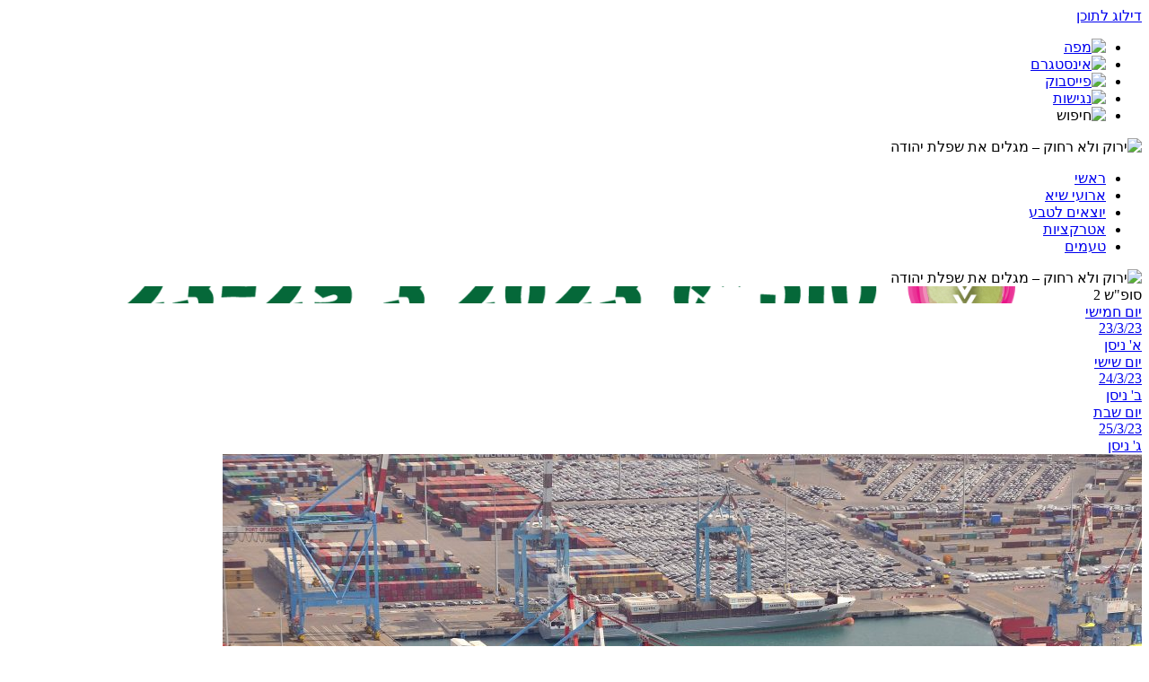

--- FILE ---
content_type: text/html; charset=UTF-8
request_url: https://yarok.touryoav.org.il/?cat=19
body_size: 27160
content:


<!DOCTYPE html>
<html dir="rtl" lang="he-IL" class="no-js">
<head>
	<meta charset="UTF-8"><script type="text/javascript">(window.NREUM||(NREUM={})).init={ajax:{deny_list:["bam.eu01.nr-data.net"]},feature_flags:["soft_nav"]};(window.NREUM||(NREUM={})).loader_config={licenseKey:"NRJS-165619ae85ab6ea2b46",applicationID:"128240660",browserID:"128821126"};;/*! For license information please see nr-loader-rum-1.308.0.min.js.LICENSE.txt */
(()=>{var e,t,r={163:(e,t,r)=>{"use strict";r.d(t,{j:()=>E});var n=r(384),i=r(1741);var a=r(2555);r(860).K7.genericEvents;const s="experimental.resources",o="register",c=e=>{if(!e||"string"!=typeof e)return!1;try{document.createDocumentFragment().querySelector(e)}catch{return!1}return!0};var d=r(2614),u=r(944),l=r(8122);const f="[data-nr-mask]",g=e=>(0,l.a)(e,(()=>{const e={feature_flags:[],experimental:{allow_registered_children:!1,resources:!1},mask_selector:"*",block_selector:"[data-nr-block]",mask_input_options:{color:!1,date:!1,"datetime-local":!1,email:!1,month:!1,number:!1,range:!1,search:!1,tel:!1,text:!1,time:!1,url:!1,week:!1,textarea:!1,select:!1,password:!0}};return{ajax:{deny_list:void 0,block_internal:!0,enabled:!0,autoStart:!0},api:{get allow_registered_children(){return e.feature_flags.includes(o)||e.experimental.allow_registered_children},set allow_registered_children(t){e.experimental.allow_registered_children=t},duplicate_registered_data:!1},browser_consent_mode:{enabled:!1},distributed_tracing:{enabled:void 0,exclude_newrelic_header:void 0,cors_use_newrelic_header:void 0,cors_use_tracecontext_headers:void 0,allowed_origins:void 0},get feature_flags(){return e.feature_flags},set feature_flags(t){e.feature_flags=t},generic_events:{enabled:!0,autoStart:!0},harvest:{interval:30},jserrors:{enabled:!0,autoStart:!0},logging:{enabled:!0,autoStart:!0},metrics:{enabled:!0,autoStart:!0},obfuscate:void 0,page_action:{enabled:!0},page_view_event:{enabled:!0,autoStart:!0},page_view_timing:{enabled:!0,autoStart:!0},performance:{capture_marks:!1,capture_measures:!1,capture_detail:!0,resources:{get enabled(){return e.feature_flags.includes(s)||e.experimental.resources},set enabled(t){e.experimental.resources=t},asset_types:[],first_party_domains:[],ignore_newrelic:!0}},privacy:{cookies_enabled:!0},proxy:{assets:void 0,beacon:void 0},session:{expiresMs:d.wk,inactiveMs:d.BB},session_replay:{autoStart:!0,enabled:!1,preload:!1,sampling_rate:10,error_sampling_rate:100,collect_fonts:!1,inline_images:!1,fix_stylesheets:!0,mask_all_inputs:!0,get mask_text_selector(){return e.mask_selector},set mask_text_selector(t){c(t)?e.mask_selector="".concat(t,",").concat(f):""===t||null===t?e.mask_selector=f:(0,u.R)(5,t)},get block_class(){return"nr-block"},get ignore_class(){return"nr-ignore"},get mask_text_class(){return"nr-mask"},get block_selector(){return e.block_selector},set block_selector(t){c(t)?e.block_selector+=",".concat(t):""!==t&&(0,u.R)(6,t)},get mask_input_options(){return e.mask_input_options},set mask_input_options(t){t&&"object"==typeof t?e.mask_input_options={...t,password:!0}:(0,u.R)(7,t)}},session_trace:{enabled:!0,autoStart:!0},soft_navigations:{enabled:!0,autoStart:!0},spa:{enabled:!0,autoStart:!0},ssl:void 0,user_actions:{enabled:!0,elementAttributes:["id","className","tagName","type"]}}})());var p=r(6154),m=r(9324);let h=0;const v={buildEnv:m.F3,distMethod:m.Xs,version:m.xv,originTime:p.WN},b={consented:!1},y={appMetadata:{},get consented(){return this.session?.state?.consent||b.consented},set consented(e){b.consented=e},customTransaction:void 0,denyList:void 0,disabled:!1,harvester:void 0,isolatedBacklog:!1,isRecording:!1,loaderType:void 0,maxBytes:3e4,obfuscator:void 0,onerror:void 0,ptid:void 0,releaseIds:{},session:void 0,timeKeeper:void 0,registeredEntities:[],jsAttributesMetadata:{bytes:0},get harvestCount(){return++h}},_=e=>{const t=(0,l.a)(e,y),r=Object.keys(v).reduce((e,t)=>(e[t]={value:v[t],writable:!1,configurable:!0,enumerable:!0},e),{});return Object.defineProperties(t,r)};var w=r(5701);const x=e=>{const t=e.startsWith("http");e+="/",r.p=t?e:"https://"+e};var R=r(7836),k=r(3241);const A={accountID:void 0,trustKey:void 0,agentID:void 0,licenseKey:void 0,applicationID:void 0,xpid:void 0},S=e=>(0,l.a)(e,A),T=new Set;function E(e,t={},r,s){let{init:o,info:c,loader_config:d,runtime:u={},exposed:l=!0}=t;if(!c){const e=(0,n.pV)();o=e.init,c=e.info,d=e.loader_config}e.init=g(o||{}),e.loader_config=S(d||{}),c.jsAttributes??={},p.bv&&(c.jsAttributes.isWorker=!0),e.info=(0,a.D)(c);const f=e.init,m=[c.beacon,c.errorBeacon];T.has(e.agentIdentifier)||(f.proxy.assets&&(x(f.proxy.assets),m.push(f.proxy.assets)),f.proxy.beacon&&m.push(f.proxy.beacon),e.beacons=[...m],function(e){const t=(0,n.pV)();Object.getOwnPropertyNames(i.W.prototype).forEach(r=>{const n=i.W.prototype[r];if("function"!=typeof n||"constructor"===n)return;let a=t[r];e[r]&&!1!==e.exposed&&"micro-agent"!==e.runtime?.loaderType&&(t[r]=(...t)=>{const n=e[r](...t);return a?a(...t):n})})}(e),(0,n.US)("activatedFeatures",w.B)),u.denyList=[...f.ajax.deny_list||[],...f.ajax.block_internal?m:[]],u.ptid=e.agentIdentifier,u.loaderType=r,e.runtime=_(u),T.has(e.agentIdentifier)||(e.ee=R.ee.get(e.agentIdentifier),e.exposed=l,(0,k.W)({agentIdentifier:e.agentIdentifier,drained:!!w.B?.[e.agentIdentifier],type:"lifecycle",name:"initialize",feature:void 0,data:e.config})),T.add(e.agentIdentifier)}},384:(e,t,r)=>{"use strict";r.d(t,{NT:()=>s,US:()=>u,Zm:()=>o,bQ:()=>d,dV:()=>c,pV:()=>l});var n=r(6154),i=r(1863),a=r(1910);const s={beacon:"bam.nr-data.net",errorBeacon:"bam.nr-data.net"};function o(){return n.gm.NREUM||(n.gm.NREUM={}),void 0===n.gm.newrelic&&(n.gm.newrelic=n.gm.NREUM),n.gm.NREUM}function c(){let e=o();return e.o||(e.o={ST:n.gm.setTimeout,SI:n.gm.setImmediate||n.gm.setInterval,CT:n.gm.clearTimeout,XHR:n.gm.XMLHttpRequest,REQ:n.gm.Request,EV:n.gm.Event,PR:n.gm.Promise,MO:n.gm.MutationObserver,FETCH:n.gm.fetch,WS:n.gm.WebSocket},(0,a.i)(...Object.values(e.o))),e}function d(e,t){let r=o();r.initializedAgents??={},t.initializedAt={ms:(0,i.t)(),date:new Date},r.initializedAgents[e]=t}function u(e,t){o()[e]=t}function l(){return function(){let e=o();const t=e.info||{};e.info={beacon:s.beacon,errorBeacon:s.errorBeacon,...t}}(),function(){let e=o();const t=e.init||{};e.init={...t}}(),c(),function(){let e=o();const t=e.loader_config||{};e.loader_config={...t}}(),o()}},782:(e,t,r)=>{"use strict";r.d(t,{T:()=>n});const n=r(860).K7.pageViewTiming},860:(e,t,r)=>{"use strict";r.d(t,{$J:()=>u,K7:()=>c,P3:()=>d,XX:()=>i,Yy:()=>o,df:()=>a,qY:()=>n,v4:()=>s});const n="events",i="jserrors",a="browser/blobs",s="rum",o="browser/logs",c={ajax:"ajax",genericEvents:"generic_events",jserrors:i,logging:"logging",metrics:"metrics",pageAction:"page_action",pageViewEvent:"page_view_event",pageViewTiming:"page_view_timing",sessionReplay:"session_replay",sessionTrace:"session_trace",softNav:"soft_navigations",spa:"spa"},d={[c.pageViewEvent]:1,[c.pageViewTiming]:2,[c.metrics]:3,[c.jserrors]:4,[c.spa]:5,[c.ajax]:6,[c.sessionTrace]:7,[c.softNav]:8,[c.sessionReplay]:9,[c.logging]:10,[c.genericEvents]:11},u={[c.pageViewEvent]:s,[c.pageViewTiming]:n,[c.ajax]:n,[c.spa]:n,[c.softNav]:n,[c.metrics]:i,[c.jserrors]:i,[c.sessionTrace]:a,[c.sessionReplay]:a,[c.logging]:o,[c.genericEvents]:"ins"}},944:(e,t,r)=>{"use strict";r.d(t,{R:()=>i});var n=r(3241);function i(e,t){"function"==typeof console.debug&&(console.debug("New Relic Warning: https://github.com/newrelic/newrelic-browser-agent/blob/main/docs/warning-codes.md#".concat(e),t),(0,n.W)({agentIdentifier:null,drained:null,type:"data",name:"warn",feature:"warn",data:{code:e,secondary:t}}))}},1687:(e,t,r)=>{"use strict";r.d(t,{Ak:()=>d,Ze:()=>f,x3:()=>u});var n=r(3241),i=r(7836),a=r(3606),s=r(860),o=r(2646);const c={};function d(e,t){const r={staged:!1,priority:s.P3[t]||0};l(e),c[e].get(t)||c[e].set(t,r)}function u(e,t){e&&c[e]&&(c[e].get(t)&&c[e].delete(t),p(e,t,!1),c[e].size&&g(e))}function l(e){if(!e)throw new Error("agentIdentifier required");c[e]||(c[e]=new Map)}function f(e="",t="feature",r=!1){if(l(e),!e||!c[e].get(t)||r)return p(e,t);c[e].get(t).staged=!0,g(e)}function g(e){const t=Array.from(c[e]);t.every(([e,t])=>t.staged)&&(t.sort((e,t)=>e[1].priority-t[1].priority),t.forEach(([t])=>{c[e].delete(t),p(e,t)}))}function p(e,t,r=!0){const s=e?i.ee.get(e):i.ee,c=a.i.handlers;if(!s.aborted&&s.backlog&&c){if((0,n.W)({agentIdentifier:e,type:"lifecycle",name:"drain",feature:t}),r){const e=s.backlog[t],r=c[t];if(r){for(let t=0;e&&t<e.length;++t)m(e[t],r);Object.entries(r).forEach(([e,t])=>{Object.values(t||{}).forEach(t=>{t[0]?.on&&t[0]?.context()instanceof o.y&&t[0].on(e,t[1])})})}}s.isolatedBacklog||delete c[t],s.backlog[t]=null,s.emit("drain-"+t,[])}}function m(e,t){var r=e[1];Object.values(t[r]||{}).forEach(t=>{var r=e[0];if(t[0]===r){var n=t[1],i=e[3],a=e[2];n.apply(i,a)}})}},1738:(e,t,r)=>{"use strict";r.d(t,{U:()=>g,Y:()=>f});var n=r(3241),i=r(9908),a=r(1863),s=r(944),o=r(5701),c=r(3969),d=r(8362),u=r(860),l=r(4261);function f(e,t,r,a){const f=a||r;!f||f[e]&&f[e]!==d.d.prototype[e]||(f[e]=function(){(0,i.p)(c.xV,["API/"+e+"/called"],void 0,u.K7.metrics,r.ee),(0,n.W)({agentIdentifier:r.agentIdentifier,drained:!!o.B?.[r.agentIdentifier],type:"data",name:"api",feature:l.Pl+e,data:{}});try{return t.apply(this,arguments)}catch(e){(0,s.R)(23,e)}})}function g(e,t,r,n,s){const o=e.info;null===r?delete o.jsAttributes[t]:o.jsAttributes[t]=r,(s||null===r)&&(0,i.p)(l.Pl+n,[(0,a.t)(),t,r],void 0,"session",e.ee)}},1741:(e,t,r)=>{"use strict";r.d(t,{W:()=>a});var n=r(944),i=r(4261);class a{#e(e,...t){if(this[e]!==a.prototype[e])return this[e](...t);(0,n.R)(35,e)}addPageAction(e,t){return this.#e(i.hG,e,t)}register(e){return this.#e(i.eY,e)}recordCustomEvent(e,t){return this.#e(i.fF,e,t)}setPageViewName(e,t){return this.#e(i.Fw,e,t)}setCustomAttribute(e,t,r){return this.#e(i.cD,e,t,r)}noticeError(e,t){return this.#e(i.o5,e,t)}setUserId(e,t=!1){return this.#e(i.Dl,e,t)}setApplicationVersion(e){return this.#e(i.nb,e)}setErrorHandler(e){return this.#e(i.bt,e)}addRelease(e,t){return this.#e(i.k6,e,t)}log(e,t){return this.#e(i.$9,e,t)}start(){return this.#e(i.d3)}finished(e){return this.#e(i.BL,e)}recordReplay(){return this.#e(i.CH)}pauseReplay(){return this.#e(i.Tb)}addToTrace(e){return this.#e(i.U2,e)}setCurrentRouteName(e){return this.#e(i.PA,e)}interaction(e){return this.#e(i.dT,e)}wrapLogger(e,t,r){return this.#e(i.Wb,e,t,r)}measure(e,t){return this.#e(i.V1,e,t)}consent(e){return this.#e(i.Pv,e)}}},1863:(e,t,r)=>{"use strict";function n(){return Math.floor(performance.now())}r.d(t,{t:()=>n})},1910:(e,t,r)=>{"use strict";r.d(t,{i:()=>a});var n=r(944);const i=new Map;function a(...e){return e.every(e=>{if(i.has(e))return i.get(e);const t="function"==typeof e?e.toString():"",r=t.includes("[native code]"),a=t.includes("nrWrapper");return r||a||(0,n.R)(64,e?.name||t),i.set(e,r),r})}},2555:(e,t,r)=>{"use strict";r.d(t,{D:()=>o,f:()=>s});var n=r(384),i=r(8122);const a={beacon:n.NT.beacon,errorBeacon:n.NT.errorBeacon,licenseKey:void 0,applicationID:void 0,sa:void 0,queueTime:void 0,applicationTime:void 0,ttGuid:void 0,user:void 0,account:void 0,product:void 0,extra:void 0,jsAttributes:{},userAttributes:void 0,atts:void 0,transactionName:void 0,tNamePlain:void 0};function s(e){try{return!!e.licenseKey&&!!e.errorBeacon&&!!e.applicationID}catch(e){return!1}}const o=e=>(0,i.a)(e,a)},2614:(e,t,r)=>{"use strict";r.d(t,{BB:()=>s,H3:()=>n,g:()=>d,iL:()=>c,tS:()=>o,uh:()=>i,wk:()=>a});const n="NRBA",i="SESSION",a=144e5,s=18e5,o={STARTED:"session-started",PAUSE:"session-pause",RESET:"session-reset",RESUME:"session-resume",UPDATE:"session-update"},c={SAME_TAB:"same-tab",CROSS_TAB:"cross-tab"},d={OFF:0,FULL:1,ERROR:2}},2646:(e,t,r)=>{"use strict";r.d(t,{y:()=>n});class n{constructor(e){this.contextId=e}}},2843:(e,t,r)=>{"use strict";r.d(t,{G:()=>a,u:()=>i});var n=r(3878);function i(e,t=!1,r,i){(0,n.DD)("visibilitychange",function(){if(t)return void("hidden"===document.visibilityState&&e());e(document.visibilityState)},r,i)}function a(e,t,r){(0,n.sp)("pagehide",e,t,r)}},3241:(e,t,r)=>{"use strict";r.d(t,{W:()=>a});var n=r(6154);const i="newrelic";function a(e={}){try{n.gm.dispatchEvent(new CustomEvent(i,{detail:e}))}catch(e){}}},3606:(e,t,r)=>{"use strict";r.d(t,{i:()=>a});var n=r(9908);a.on=s;var i=a.handlers={};function a(e,t,r,a){s(a||n.d,i,e,t,r)}function s(e,t,r,i,a){a||(a="feature"),e||(e=n.d);var s=t[a]=t[a]||{};(s[r]=s[r]||[]).push([e,i])}},3878:(e,t,r)=>{"use strict";function n(e,t){return{capture:e,passive:!1,signal:t}}function i(e,t,r=!1,i){window.addEventListener(e,t,n(r,i))}function a(e,t,r=!1,i){document.addEventListener(e,t,n(r,i))}r.d(t,{DD:()=>a,jT:()=>n,sp:()=>i})},3969:(e,t,r)=>{"use strict";r.d(t,{TZ:()=>n,XG:()=>o,rs:()=>i,xV:()=>s,z_:()=>a});const n=r(860).K7.metrics,i="sm",a="cm",s="storeSupportabilityMetrics",o="storeEventMetrics"},4234:(e,t,r)=>{"use strict";r.d(t,{W:()=>a});var n=r(7836),i=r(1687);class a{constructor(e,t){this.agentIdentifier=e,this.ee=n.ee.get(e),this.featureName=t,this.blocked=!1}deregisterDrain(){(0,i.x3)(this.agentIdentifier,this.featureName)}}},4261:(e,t,r)=>{"use strict";r.d(t,{$9:()=>d,BL:()=>o,CH:()=>g,Dl:()=>_,Fw:()=>y,PA:()=>h,Pl:()=>n,Pv:()=>k,Tb:()=>l,U2:()=>a,V1:()=>R,Wb:()=>x,bt:()=>b,cD:()=>v,d3:()=>w,dT:()=>c,eY:()=>p,fF:()=>f,hG:()=>i,k6:()=>s,nb:()=>m,o5:()=>u});const n="api-",i="addPageAction",a="addToTrace",s="addRelease",o="finished",c="interaction",d="log",u="noticeError",l="pauseReplay",f="recordCustomEvent",g="recordReplay",p="register",m="setApplicationVersion",h="setCurrentRouteName",v="setCustomAttribute",b="setErrorHandler",y="setPageViewName",_="setUserId",w="start",x="wrapLogger",R="measure",k="consent"},5289:(e,t,r)=>{"use strict";r.d(t,{GG:()=>s,Qr:()=>c,sB:()=>o});var n=r(3878),i=r(6389);function a(){return"undefined"==typeof document||"complete"===document.readyState}function s(e,t){if(a())return e();const r=(0,i.J)(e),s=setInterval(()=>{a()&&(clearInterval(s),r())},500);(0,n.sp)("load",r,t)}function o(e){if(a())return e();(0,n.DD)("DOMContentLoaded",e)}function c(e){if(a())return e();(0,n.sp)("popstate",e)}},5607:(e,t,r)=>{"use strict";r.d(t,{W:()=>n});const n=(0,r(9566).bz)()},5701:(e,t,r)=>{"use strict";r.d(t,{B:()=>a,t:()=>s});var n=r(3241);const i=new Set,a={};function s(e,t){const r=t.agentIdentifier;a[r]??={},e&&"object"==typeof e&&(i.has(r)||(t.ee.emit("rumresp",[e]),a[r]=e,i.add(r),(0,n.W)({agentIdentifier:r,loaded:!0,drained:!0,type:"lifecycle",name:"load",feature:void 0,data:e})))}},6154:(e,t,r)=>{"use strict";r.d(t,{OF:()=>c,RI:()=>i,WN:()=>u,bv:()=>a,eN:()=>l,gm:()=>s,mw:()=>o,sb:()=>d});var n=r(1863);const i="undefined"!=typeof window&&!!window.document,a="undefined"!=typeof WorkerGlobalScope&&("undefined"!=typeof self&&self instanceof WorkerGlobalScope&&self.navigator instanceof WorkerNavigator||"undefined"!=typeof globalThis&&globalThis instanceof WorkerGlobalScope&&globalThis.navigator instanceof WorkerNavigator),s=i?window:"undefined"!=typeof WorkerGlobalScope&&("undefined"!=typeof self&&self instanceof WorkerGlobalScope&&self||"undefined"!=typeof globalThis&&globalThis instanceof WorkerGlobalScope&&globalThis),o=Boolean("hidden"===s?.document?.visibilityState),c=/iPad|iPhone|iPod/.test(s.navigator?.userAgent),d=c&&"undefined"==typeof SharedWorker,u=((()=>{const e=s.navigator?.userAgent?.match(/Firefox[/\s](\d+\.\d+)/);Array.isArray(e)&&e.length>=2&&e[1]})(),Date.now()-(0,n.t)()),l=()=>"undefined"!=typeof PerformanceNavigationTiming&&s?.performance?.getEntriesByType("navigation")?.[0]?.responseStart},6389:(e,t,r)=>{"use strict";function n(e,t=500,r={}){const n=r?.leading||!1;let i;return(...r)=>{n&&void 0===i&&(e.apply(this,r),i=setTimeout(()=>{i=clearTimeout(i)},t)),n||(clearTimeout(i),i=setTimeout(()=>{e.apply(this,r)},t))}}function i(e){let t=!1;return(...r)=>{t||(t=!0,e.apply(this,r))}}r.d(t,{J:()=>i,s:()=>n})},6630:(e,t,r)=>{"use strict";r.d(t,{T:()=>n});const n=r(860).K7.pageViewEvent},7699:(e,t,r)=>{"use strict";r.d(t,{It:()=>a,KC:()=>o,No:()=>i,qh:()=>s});var n=r(860);const i=16e3,a=1e6,s="SESSION_ERROR",o={[n.K7.logging]:!0,[n.K7.genericEvents]:!1,[n.K7.jserrors]:!1,[n.K7.ajax]:!1}},7836:(e,t,r)=>{"use strict";r.d(t,{P:()=>o,ee:()=>c});var n=r(384),i=r(8990),a=r(2646),s=r(5607);const o="nr@context:".concat(s.W),c=function e(t,r){var n={},s={},u={},l=!1;try{l=16===r.length&&d.initializedAgents?.[r]?.runtime.isolatedBacklog}catch(e){}var f={on:p,addEventListener:p,removeEventListener:function(e,t){var r=n[e];if(!r)return;for(var i=0;i<r.length;i++)r[i]===t&&r.splice(i,1)},emit:function(e,r,n,i,a){!1!==a&&(a=!0);if(c.aborted&&!i)return;t&&a&&t.emit(e,r,n);var o=g(n);m(e).forEach(e=>{e.apply(o,r)});var d=v()[s[e]];d&&d.push([f,e,r,o]);return o},get:h,listeners:m,context:g,buffer:function(e,t){const r=v();if(t=t||"feature",f.aborted)return;Object.entries(e||{}).forEach(([e,n])=>{s[n]=t,t in r||(r[t]=[])})},abort:function(){f._aborted=!0,Object.keys(f.backlog).forEach(e=>{delete f.backlog[e]})},isBuffering:function(e){return!!v()[s[e]]},debugId:r,backlog:l?{}:t&&"object"==typeof t.backlog?t.backlog:{},isolatedBacklog:l};return Object.defineProperty(f,"aborted",{get:()=>{let e=f._aborted||!1;return e||(t&&(e=t.aborted),e)}}),f;function g(e){return e&&e instanceof a.y?e:e?(0,i.I)(e,o,()=>new a.y(o)):new a.y(o)}function p(e,t){n[e]=m(e).concat(t)}function m(e){return n[e]||[]}function h(t){return u[t]=u[t]||e(f,t)}function v(){return f.backlog}}(void 0,"globalEE"),d=(0,n.Zm)();d.ee||(d.ee=c)},8122:(e,t,r)=>{"use strict";r.d(t,{a:()=>i});var n=r(944);function i(e,t){try{if(!e||"object"!=typeof e)return(0,n.R)(3);if(!t||"object"!=typeof t)return(0,n.R)(4);const r=Object.create(Object.getPrototypeOf(t),Object.getOwnPropertyDescriptors(t)),a=0===Object.keys(r).length?e:r;for(let s in a)if(void 0!==e[s])try{if(null===e[s]){r[s]=null;continue}Array.isArray(e[s])&&Array.isArray(t[s])?r[s]=Array.from(new Set([...e[s],...t[s]])):"object"==typeof e[s]&&"object"==typeof t[s]?r[s]=i(e[s],t[s]):r[s]=e[s]}catch(e){r[s]||(0,n.R)(1,e)}return r}catch(e){(0,n.R)(2,e)}}},8362:(e,t,r)=>{"use strict";r.d(t,{d:()=>a});var n=r(9566),i=r(1741);class a extends i.W{agentIdentifier=(0,n.LA)(16)}},8374:(e,t,r)=>{r.nc=(()=>{try{return document?.currentScript?.nonce}catch(e){}return""})()},8990:(e,t,r)=>{"use strict";r.d(t,{I:()=>i});var n=Object.prototype.hasOwnProperty;function i(e,t,r){if(n.call(e,t))return e[t];var i=r();if(Object.defineProperty&&Object.keys)try{return Object.defineProperty(e,t,{value:i,writable:!0,enumerable:!1}),i}catch(e){}return e[t]=i,i}},9324:(e,t,r)=>{"use strict";r.d(t,{F3:()=>i,Xs:()=>a,xv:()=>n});const n="1.308.0",i="PROD",a="CDN"},9566:(e,t,r)=>{"use strict";r.d(t,{LA:()=>o,bz:()=>s});var n=r(6154);const i="xxxxxxxx-xxxx-4xxx-yxxx-xxxxxxxxxxxx";function a(e,t){return e?15&e[t]:16*Math.random()|0}function s(){const e=n.gm?.crypto||n.gm?.msCrypto;let t,r=0;return e&&e.getRandomValues&&(t=e.getRandomValues(new Uint8Array(30))),i.split("").map(e=>"x"===e?a(t,r++).toString(16):"y"===e?(3&a()|8).toString(16):e).join("")}function o(e){const t=n.gm?.crypto||n.gm?.msCrypto;let r,i=0;t&&t.getRandomValues&&(r=t.getRandomValues(new Uint8Array(e)));const s=[];for(var o=0;o<e;o++)s.push(a(r,i++).toString(16));return s.join("")}},9908:(e,t,r)=>{"use strict";r.d(t,{d:()=>n,p:()=>i});var n=r(7836).ee.get("handle");function i(e,t,r,i,a){a?(a.buffer([e],i),a.emit(e,t,r)):(n.buffer([e],i),n.emit(e,t,r))}}},n={};function i(e){var t=n[e];if(void 0!==t)return t.exports;var a=n[e]={exports:{}};return r[e](a,a.exports,i),a.exports}i.m=r,i.d=(e,t)=>{for(var r in t)i.o(t,r)&&!i.o(e,r)&&Object.defineProperty(e,r,{enumerable:!0,get:t[r]})},i.f={},i.e=e=>Promise.all(Object.keys(i.f).reduce((t,r)=>(i.f[r](e,t),t),[])),i.u=e=>"nr-rum-1.308.0.min.js",i.o=(e,t)=>Object.prototype.hasOwnProperty.call(e,t),e={},t="NRBA-1.308.0.PROD:",i.l=(r,n,a,s)=>{if(e[r])e[r].push(n);else{var o,c;if(void 0!==a)for(var d=document.getElementsByTagName("script"),u=0;u<d.length;u++){var l=d[u];if(l.getAttribute("src")==r||l.getAttribute("data-webpack")==t+a){o=l;break}}if(!o){c=!0;var f={296:"sha512-+MIMDsOcckGXa1EdWHqFNv7P+JUkd5kQwCBr3KE6uCvnsBNUrdSt4a/3/L4j4TxtnaMNjHpza2/erNQbpacJQA=="};(o=document.createElement("script")).charset="utf-8",i.nc&&o.setAttribute("nonce",i.nc),o.setAttribute("data-webpack",t+a),o.src=r,0!==o.src.indexOf(window.location.origin+"/")&&(o.crossOrigin="anonymous"),f[s]&&(o.integrity=f[s])}e[r]=[n];var g=(t,n)=>{o.onerror=o.onload=null,clearTimeout(p);var i=e[r];if(delete e[r],o.parentNode&&o.parentNode.removeChild(o),i&&i.forEach(e=>e(n)),t)return t(n)},p=setTimeout(g.bind(null,void 0,{type:"timeout",target:o}),12e4);o.onerror=g.bind(null,o.onerror),o.onload=g.bind(null,o.onload),c&&document.head.appendChild(o)}},i.r=e=>{"undefined"!=typeof Symbol&&Symbol.toStringTag&&Object.defineProperty(e,Symbol.toStringTag,{value:"Module"}),Object.defineProperty(e,"__esModule",{value:!0})},i.p="https://js-agent.newrelic.com/",(()=>{var e={374:0,840:0};i.f.j=(t,r)=>{var n=i.o(e,t)?e[t]:void 0;if(0!==n)if(n)r.push(n[2]);else{var a=new Promise((r,i)=>n=e[t]=[r,i]);r.push(n[2]=a);var s=i.p+i.u(t),o=new Error;i.l(s,r=>{if(i.o(e,t)&&(0!==(n=e[t])&&(e[t]=void 0),n)){var a=r&&("load"===r.type?"missing":r.type),s=r&&r.target&&r.target.src;o.message="Loading chunk "+t+" failed: ("+a+": "+s+")",o.name="ChunkLoadError",o.type=a,o.request=s,n[1](o)}},"chunk-"+t,t)}};var t=(t,r)=>{var n,a,[s,o,c]=r,d=0;if(s.some(t=>0!==e[t])){for(n in o)i.o(o,n)&&(i.m[n]=o[n]);if(c)c(i)}for(t&&t(r);d<s.length;d++)a=s[d],i.o(e,a)&&e[a]&&e[a][0](),e[a]=0},r=self["webpackChunk:NRBA-1.308.0.PROD"]=self["webpackChunk:NRBA-1.308.0.PROD"]||[];r.forEach(t.bind(null,0)),r.push=t.bind(null,r.push.bind(r))})(),(()=>{"use strict";i(8374);var e=i(8362),t=i(860);const r=Object.values(t.K7);var n=i(163);var a=i(9908),s=i(1863),o=i(4261),c=i(1738);var d=i(1687),u=i(4234),l=i(5289),f=i(6154),g=i(944),p=i(384);const m=e=>f.RI&&!0===e?.privacy.cookies_enabled;function h(e){return!!(0,p.dV)().o.MO&&m(e)&&!0===e?.session_trace.enabled}var v=i(6389),b=i(7699);class y extends u.W{constructor(e,t){super(e.agentIdentifier,t),this.agentRef=e,this.abortHandler=void 0,this.featAggregate=void 0,this.loadedSuccessfully=void 0,this.onAggregateImported=new Promise(e=>{this.loadedSuccessfully=e}),this.deferred=Promise.resolve(),!1===e.init[this.featureName].autoStart?this.deferred=new Promise((t,r)=>{this.ee.on("manual-start-all",(0,v.J)(()=>{(0,d.Ak)(e.agentIdentifier,this.featureName),t()}))}):(0,d.Ak)(e.agentIdentifier,t)}importAggregator(e,t,r={}){if(this.featAggregate)return;const n=async()=>{let n;await this.deferred;try{if(m(e.init)){const{setupAgentSession:t}=await i.e(296).then(i.bind(i,3305));n=t(e)}}catch(e){(0,g.R)(20,e),this.ee.emit("internal-error",[e]),(0,a.p)(b.qh,[e],void 0,this.featureName,this.ee)}try{if(!this.#t(this.featureName,n,e.init))return(0,d.Ze)(this.agentIdentifier,this.featureName),void this.loadedSuccessfully(!1);const{Aggregate:i}=await t();this.featAggregate=new i(e,r),e.runtime.harvester.initializedAggregates.push(this.featAggregate),this.loadedSuccessfully(!0)}catch(e){(0,g.R)(34,e),this.abortHandler?.(),(0,d.Ze)(this.agentIdentifier,this.featureName,!0),this.loadedSuccessfully(!1),this.ee&&this.ee.abort()}};f.RI?(0,l.GG)(()=>n(),!0):n()}#t(e,r,n){if(this.blocked)return!1;switch(e){case t.K7.sessionReplay:return h(n)&&!!r;case t.K7.sessionTrace:return!!r;default:return!0}}}var _=i(6630),w=i(2614),x=i(3241);class R extends y{static featureName=_.T;constructor(e){var t;super(e,_.T),this.setupInspectionEvents(e.agentIdentifier),t=e,(0,c.Y)(o.Fw,function(e,r){"string"==typeof e&&("/"!==e.charAt(0)&&(e="/"+e),t.runtime.customTransaction=(r||"http://custom.transaction")+e,(0,a.p)(o.Pl+o.Fw,[(0,s.t)()],void 0,void 0,t.ee))},t),this.importAggregator(e,()=>i.e(296).then(i.bind(i,3943)))}setupInspectionEvents(e){const t=(t,r)=>{t&&(0,x.W)({agentIdentifier:e,timeStamp:t.timeStamp,loaded:"complete"===t.target.readyState,type:"window",name:r,data:t.target.location+""})};(0,l.sB)(e=>{t(e,"DOMContentLoaded")}),(0,l.GG)(e=>{t(e,"load")}),(0,l.Qr)(e=>{t(e,"navigate")}),this.ee.on(w.tS.UPDATE,(t,r)=>{(0,x.W)({agentIdentifier:e,type:"lifecycle",name:"session",data:r})})}}class k extends e.d{constructor(e){var t;(super(),f.gm)?(this.features={},(0,p.bQ)(this.agentIdentifier,this),this.desiredFeatures=new Set(e.features||[]),this.desiredFeatures.add(R),(0,n.j)(this,e,e.loaderType||"agent"),t=this,(0,c.Y)(o.cD,function(e,r,n=!1){if("string"==typeof e){if(["string","number","boolean"].includes(typeof r)||null===r)return(0,c.U)(t,e,r,o.cD,n);(0,g.R)(40,typeof r)}else(0,g.R)(39,typeof e)},t),function(e){(0,c.Y)(o.Dl,function(t,r=!1){if("string"!=typeof t&&null!==t)return void(0,g.R)(41,typeof t);const n=e.info.jsAttributes["enduser.id"];r&&null!=n&&n!==t?(0,a.p)(o.Pl+"setUserIdAndResetSession",[t],void 0,"session",e.ee):(0,c.U)(e,"enduser.id",t,o.Dl,!0)},e)}(this),function(e){(0,c.Y)(o.nb,function(t){if("string"==typeof t||null===t)return(0,c.U)(e,"application.version",t,o.nb,!1);(0,g.R)(42,typeof t)},e)}(this),function(e){(0,c.Y)(o.d3,function(){e.ee.emit("manual-start-all")},e)}(this),function(e){(0,c.Y)(o.Pv,function(t=!0){if("boolean"==typeof t){if((0,a.p)(o.Pl+o.Pv,[t],void 0,"session",e.ee),e.runtime.consented=t,t){const t=e.features.page_view_event;t.onAggregateImported.then(e=>{const r=t.featAggregate;e&&!r.sentRum&&r.sendRum()})}}else(0,g.R)(65,typeof t)},e)}(this),this.run()):(0,g.R)(21)}get config(){return{info:this.info,init:this.init,loader_config:this.loader_config,runtime:this.runtime}}get api(){return this}run(){try{const e=function(e){const t={};return r.forEach(r=>{t[r]=!!e[r]?.enabled}),t}(this.init),n=[...this.desiredFeatures];n.sort((e,r)=>t.P3[e.featureName]-t.P3[r.featureName]),n.forEach(r=>{if(!e[r.featureName]&&r.featureName!==t.K7.pageViewEvent)return;if(r.featureName===t.K7.spa)return void(0,g.R)(67);const n=function(e){switch(e){case t.K7.ajax:return[t.K7.jserrors];case t.K7.sessionTrace:return[t.K7.ajax,t.K7.pageViewEvent];case t.K7.sessionReplay:return[t.K7.sessionTrace];case t.K7.pageViewTiming:return[t.K7.pageViewEvent];default:return[]}}(r.featureName).filter(e=>!(e in this.features));n.length>0&&(0,g.R)(36,{targetFeature:r.featureName,missingDependencies:n}),this.features[r.featureName]=new r(this)})}catch(e){(0,g.R)(22,e);for(const e in this.features)this.features[e].abortHandler?.();const t=(0,p.Zm)();delete t.initializedAgents[this.agentIdentifier]?.features,delete this.sharedAggregator;return t.ee.get(this.agentIdentifier).abort(),!1}}}var A=i(2843),S=i(782);class T extends y{static featureName=S.T;constructor(e){super(e,S.T),f.RI&&((0,A.u)(()=>(0,a.p)("docHidden",[(0,s.t)()],void 0,S.T,this.ee),!0),(0,A.G)(()=>(0,a.p)("winPagehide",[(0,s.t)()],void 0,S.T,this.ee)),this.importAggregator(e,()=>i.e(296).then(i.bind(i,2117))))}}var E=i(3969);class I extends y{static featureName=E.TZ;constructor(e){super(e,E.TZ),f.RI&&document.addEventListener("securitypolicyviolation",e=>{(0,a.p)(E.xV,["Generic/CSPViolation/Detected"],void 0,this.featureName,this.ee)}),this.importAggregator(e,()=>i.e(296).then(i.bind(i,9623)))}}new k({features:[R,T,I],loaderType:"lite"})})()})();</script>
	<meta name="viewport" content="width=device-width, initial-scale=1">
	<meta name="facebook-domain-verification" content="i54xoyvo10g8kk5vmfcfdkrunl5szq" />
	<link rel="profile" href="https://gmpg.org/xfn/11">
		<script>(function(html){html.className = html.className.replace(/\bno-js\b/,'js')})(document.documentElement);</script>
<title>יום חמישי 23/3/23 &#8211; ירוק ולא רחוק &#8211; מגלים את שפלת יהודה</title>
<meta name='robots' content='max-image-preview:large' />
<link rel='dns-prefetch' href='//fonts.googleapis.com' />
<link rel="alternate" type="application/rss+xml" title="ירוק ולא רחוק - מגלים את שפלת יהודה &laquo; פיד‏" href="https://yarok.touryoav.org.il/?feed=rss2" />
<link rel="alternate" type="application/rss+xml" title="ירוק ולא רחוק - מגלים את שפלת יהודה &laquo; פיד תגובות‏" href="https://yarok.touryoav.org.il/?feed=comments-rss2" />
<link rel="alternate" type="application/rss+xml" title="ירוק ולא רחוק - מגלים את שפלת יהודה &laquo; פיד מהקטגוריה יום חמישי 23/3/23" href="https://yarok.touryoav.org.il/?feed=rss2&#038;cat=19" />
<script type="text/javascript">
window._wpemojiSettings = {"baseUrl":"https:\/\/s.w.org\/images\/core\/emoji\/14.0.0\/72x72\/","ext":".png","svgUrl":"https:\/\/s.w.org\/images\/core\/emoji\/14.0.0\/svg\/","svgExt":".svg","source":{"concatemoji":"https:\/\/yarok.touryoav.org.il\/wp-includes\/js\/wp-emoji-release.min.js?ver=6.1.9"}};
/*! This file is auto-generated */
!function(e,a,t){var n,r,o,i=a.createElement("canvas"),p=i.getContext&&i.getContext("2d");function s(e,t){var a=String.fromCharCode,e=(p.clearRect(0,0,i.width,i.height),p.fillText(a.apply(this,e),0,0),i.toDataURL());return p.clearRect(0,0,i.width,i.height),p.fillText(a.apply(this,t),0,0),e===i.toDataURL()}function c(e){var t=a.createElement("script");t.src=e,t.defer=t.type="text/javascript",a.getElementsByTagName("head")[0].appendChild(t)}for(o=Array("flag","emoji"),t.supports={everything:!0,everythingExceptFlag:!0},r=0;r<o.length;r++)t.supports[o[r]]=function(e){if(p&&p.fillText)switch(p.textBaseline="top",p.font="600 32px Arial",e){case"flag":return s([127987,65039,8205,9895,65039],[127987,65039,8203,9895,65039])?!1:!s([55356,56826,55356,56819],[55356,56826,8203,55356,56819])&&!s([55356,57332,56128,56423,56128,56418,56128,56421,56128,56430,56128,56423,56128,56447],[55356,57332,8203,56128,56423,8203,56128,56418,8203,56128,56421,8203,56128,56430,8203,56128,56423,8203,56128,56447]);case"emoji":return!s([129777,127995,8205,129778,127999],[129777,127995,8203,129778,127999])}return!1}(o[r]),t.supports.everything=t.supports.everything&&t.supports[o[r]],"flag"!==o[r]&&(t.supports.everythingExceptFlag=t.supports.everythingExceptFlag&&t.supports[o[r]]);t.supports.everythingExceptFlag=t.supports.everythingExceptFlag&&!t.supports.flag,t.DOMReady=!1,t.readyCallback=function(){t.DOMReady=!0},t.supports.everything||(n=function(){t.readyCallback()},a.addEventListener?(a.addEventListener("DOMContentLoaded",n,!1),e.addEventListener("load",n,!1)):(e.attachEvent("onload",n),a.attachEvent("onreadystatechange",function(){"complete"===a.readyState&&t.readyCallback()})),(e=t.source||{}).concatemoji?c(e.concatemoji):e.wpemoji&&e.twemoji&&(c(e.twemoji),c(e.wpemoji)))}(window,document,window._wpemojiSettings);
</script>
<style type="text/css">
img.wp-smiley,
img.emoji {
	display: inline !important;
	border: none !important;
	box-shadow: none !important;
	height: 1em !important;
	width: 1em !important;
	margin: 0 0.07em !important;
	vertical-align: -0.1em !important;
	background: none !important;
	padding: 0 !important;
}
</style>
	<link rel='stylesheet' id='wp-block-library-rtl-css' href='https://yarok.touryoav.org.il/wp-includes/css/dist/block-library/style-rtl.min.css?ver=6.1.9' type='text/css' media='all' />
<link rel='stylesheet' id='classic-theme-styles-css' href='https://yarok.touryoav.org.il/wp-includes/css/classic-themes.min.css?ver=1' type='text/css' media='all' />
<style id='global-styles-inline-css' type='text/css'>
body{--wp--preset--color--black: #000000;--wp--preset--color--cyan-bluish-gray: #abb8c3;--wp--preset--color--white: #ffffff;--wp--preset--color--pale-pink: #f78da7;--wp--preset--color--vivid-red: #cf2e2e;--wp--preset--color--luminous-vivid-orange: #ff6900;--wp--preset--color--luminous-vivid-amber: #fcb900;--wp--preset--color--light-green-cyan: #7bdcb5;--wp--preset--color--vivid-green-cyan: #00d084;--wp--preset--color--pale-cyan-blue: #8ed1fc;--wp--preset--color--vivid-cyan-blue: #0693e3;--wp--preset--color--vivid-purple: #9b51e0;--wp--preset--gradient--vivid-cyan-blue-to-vivid-purple: linear-gradient(135deg,rgba(6,147,227,1) 0%,rgb(155,81,224) 100%);--wp--preset--gradient--light-green-cyan-to-vivid-green-cyan: linear-gradient(135deg,rgb(122,220,180) 0%,rgb(0,208,130) 100%);--wp--preset--gradient--luminous-vivid-amber-to-luminous-vivid-orange: linear-gradient(135deg,rgba(252,185,0,1) 0%,rgba(255,105,0,1) 100%);--wp--preset--gradient--luminous-vivid-orange-to-vivid-red: linear-gradient(135deg,rgba(255,105,0,1) 0%,rgb(207,46,46) 100%);--wp--preset--gradient--very-light-gray-to-cyan-bluish-gray: linear-gradient(135deg,rgb(238,238,238) 0%,rgb(169,184,195) 100%);--wp--preset--gradient--cool-to-warm-spectrum: linear-gradient(135deg,rgb(74,234,220) 0%,rgb(151,120,209) 20%,rgb(207,42,186) 40%,rgb(238,44,130) 60%,rgb(251,105,98) 80%,rgb(254,248,76) 100%);--wp--preset--gradient--blush-light-purple: linear-gradient(135deg,rgb(255,206,236) 0%,rgb(152,150,240) 100%);--wp--preset--gradient--blush-bordeaux: linear-gradient(135deg,rgb(254,205,165) 0%,rgb(254,45,45) 50%,rgb(107,0,62) 100%);--wp--preset--gradient--luminous-dusk: linear-gradient(135deg,rgb(255,203,112) 0%,rgb(199,81,192) 50%,rgb(65,88,208) 100%);--wp--preset--gradient--pale-ocean: linear-gradient(135deg,rgb(255,245,203) 0%,rgb(182,227,212) 50%,rgb(51,167,181) 100%);--wp--preset--gradient--electric-grass: linear-gradient(135deg,rgb(202,248,128) 0%,rgb(113,206,126) 100%);--wp--preset--gradient--midnight: linear-gradient(135deg,rgb(2,3,129) 0%,rgb(40,116,252) 100%);--wp--preset--duotone--dark-grayscale: url('#wp-duotone-dark-grayscale');--wp--preset--duotone--grayscale: url('#wp-duotone-grayscale');--wp--preset--duotone--purple-yellow: url('#wp-duotone-purple-yellow');--wp--preset--duotone--blue-red: url('#wp-duotone-blue-red');--wp--preset--duotone--midnight: url('#wp-duotone-midnight');--wp--preset--duotone--magenta-yellow: url('#wp-duotone-magenta-yellow');--wp--preset--duotone--purple-green: url('#wp-duotone-purple-green');--wp--preset--duotone--blue-orange: url('#wp-duotone-blue-orange');--wp--preset--font-size--small: 13px;--wp--preset--font-size--medium: 20px;--wp--preset--font-size--large: 36px;--wp--preset--font-size--x-large: 42px;--wp--preset--spacing--20: 0.44rem;--wp--preset--spacing--30: 0.67rem;--wp--preset--spacing--40: 1rem;--wp--preset--spacing--50: 1.5rem;--wp--preset--spacing--60: 2.25rem;--wp--preset--spacing--70: 3.38rem;--wp--preset--spacing--80: 5.06rem;}:where(.is-layout-flex){gap: 0.5em;}body .is-layout-flow > .alignleft{float: left;margin-inline-start: 0;margin-inline-end: 2em;}body .is-layout-flow > .alignright{float: right;margin-inline-start: 2em;margin-inline-end: 0;}body .is-layout-flow > .aligncenter{margin-left: auto !important;margin-right: auto !important;}body .is-layout-constrained > .alignleft{float: left;margin-inline-start: 0;margin-inline-end: 2em;}body .is-layout-constrained > .alignright{float: right;margin-inline-start: 2em;margin-inline-end: 0;}body .is-layout-constrained > .aligncenter{margin-left: auto !important;margin-right: auto !important;}body .is-layout-constrained > :where(:not(.alignleft):not(.alignright):not(.alignfull)){max-width: var(--wp--style--global--content-size);margin-left: auto !important;margin-right: auto !important;}body .is-layout-constrained > .alignwide{max-width: var(--wp--style--global--wide-size);}body .is-layout-flex{display: flex;}body .is-layout-flex{flex-wrap: wrap;align-items: center;}body .is-layout-flex > *{margin: 0;}:where(.wp-block-columns.is-layout-flex){gap: 2em;}.has-black-color{color: var(--wp--preset--color--black) !important;}.has-cyan-bluish-gray-color{color: var(--wp--preset--color--cyan-bluish-gray) !important;}.has-white-color{color: var(--wp--preset--color--white) !important;}.has-pale-pink-color{color: var(--wp--preset--color--pale-pink) !important;}.has-vivid-red-color{color: var(--wp--preset--color--vivid-red) !important;}.has-luminous-vivid-orange-color{color: var(--wp--preset--color--luminous-vivid-orange) !important;}.has-luminous-vivid-amber-color{color: var(--wp--preset--color--luminous-vivid-amber) !important;}.has-light-green-cyan-color{color: var(--wp--preset--color--light-green-cyan) !important;}.has-vivid-green-cyan-color{color: var(--wp--preset--color--vivid-green-cyan) !important;}.has-pale-cyan-blue-color{color: var(--wp--preset--color--pale-cyan-blue) !important;}.has-vivid-cyan-blue-color{color: var(--wp--preset--color--vivid-cyan-blue) !important;}.has-vivid-purple-color{color: var(--wp--preset--color--vivid-purple) !important;}.has-black-background-color{background-color: var(--wp--preset--color--black) !important;}.has-cyan-bluish-gray-background-color{background-color: var(--wp--preset--color--cyan-bluish-gray) !important;}.has-white-background-color{background-color: var(--wp--preset--color--white) !important;}.has-pale-pink-background-color{background-color: var(--wp--preset--color--pale-pink) !important;}.has-vivid-red-background-color{background-color: var(--wp--preset--color--vivid-red) !important;}.has-luminous-vivid-orange-background-color{background-color: var(--wp--preset--color--luminous-vivid-orange) !important;}.has-luminous-vivid-amber-background-color{background-color: var(--wp--preset--color--luminous-vivid-amber) !important;}.has-light-green-cyan-background-color{background-color: var(--wp--preset--color--light-green-cyan) !important;}.has-vivid-green-cyan-background-color{background-color: var(--wp--preset--color--vivid-green-cyan) !important;}.has-pale-cyan-blue-background-color{background-color: var(--wp--preset--color--pale-cyan-blue) !important;}.has-vivid-cyan-blue-background-color{background-color: var(--wp--preset--color--vivid-cyan-blue) !important;}.has-vivid-purple-background-color{background-color: var(--wp--preset--color--vivid-purple) !important;}.has-black-border-color{border-color: var(--wp--preset--color--black) !important;}.has-cyan-bluish-gray-border-color{border-color: var(--wp--preset--color--cyan-bluish-gray) !important;}.has-white-border-color{border-color: var(--wp--preset--color--white) !important;}.has-pale-pink-border-color{border-color: var(--wp--preset--color--pale-pink) !important;}.has-vivid-red-border-color{border-color: var(--wp--preset--color--vivid-red) !important;}.has-luminous-vivid-orange-border-color{border-color: var(--wp--preset--color--luminous-vivid-orange) !important;}.has-luminous-vivid-amber-border-color{border-color: var(--wp--preset--color--luminous-vivid-amber) !important;}.has-light-green-cyan-border-color{border-color: var(--wp--preset--color--light-green-cyan) !important;}.has-vivid-green-cyan-border-color{border-color: var(--wp--preset--color--vivid-green-cyan) !important;}.has-pale-cyan-blue-border-color{border-color: var(--wp--preset--color--pale-cyan-blue) !important;}.has-vivid-cyan-blue-border-color{border-color: var(--wp--preset--color--vivid-cyan-blue) !important;}.has-vivid-purple-border-color{border-color: var(--wp--preset--color--vivid-purple) !important;}.has-vivid-cyan-blue-to-vivid-purple-gradient-background{background: var(--wp--preset--gradient--vivid-cyan-blue-to-vivid-purple) !important;}.has-light-green-cyan-to-vivid-green-cyan-gradient-background{background: var(--wp--preset--gradient--light-green-cyan-to-vivid-green-cyan) !important;}.has-luminous-vivid-amber-to-luminous-vivid-orange-gradient-background{background: var(--wp--preset--gradient--luminous-vivid-amber-to-luminous-vivid-orange) !important;}.has-luminous-vivid-orange-to-vivid-red-gradient-background{background: var(--wp--preset--gradient--luminous-vivid-orange-to-vivid-red) !important;}.has-very-light-gray-to-cyan-bluish-gray-gradient-background{background: var(--wp--preset--gradient--very-light-gray-to-cyan-bluish-gray) !important;}.has-cool-to-warm-spectrum-gradient-background{background: var(--wp--preset--gradient--cool-to-warm-spectrum) !important;}.has-blush-light-purple-gradient-background{background: var(--wp--preset--gradient--blush-light-purple) !important;}.has-blush-bordeaux-gradient-background{background: var(--wp--preset--gradient--blush-bordeaux) !important;}.has-luminous-dusk-gradient-background{background: var(--wp--preset--gradient--luminous-dusk) !important;}.has-pale-ocean-gradient-background{background: var(--wp--preset--gradient--pale-ocean) !important;}.has-electric-grass-gradient-background{background: var(--wp--preset--gradient--electric-grass) !important;}.has-midnight-gradient-background{background: var(--wp--preset--gradient--midnight) !important;}.has-small-font-size{font-size: var(--wp--preset--font-size--small) !important;}.has-medium-font-size{font-size: var(--wp--preset--font-size--medium) !important;}.has-large-font-size{font-size: var(--wp--preset--font-size--large) !important;}.has-x-large-font-size{font-size: var(--wp--preset--font-size--x-large) !important;}
.wp-block-navigation a:where(:not(.wp-element-button)){color: inherit;}
:where(.wp-block-columns.is-layout-flex){gap: 2em;}
.wp-block-pullquote{font-size: 1.5em;line-height: 1.6;}
</style>
<link rel='stylesheet' id='contact-form-7-css' href='https://yarok.touryoav.org.il/wp-content/plugins/contact-form-7/includes/css/styles.css?ver=5.5.6' type='text/css' media='all' />
<link rel='stylesheet' id='contact-form-7-rtl-css' href='https://yarok.touryoav.org.il/wp-content/plugins/contact-form-7/includes/css/styles-rtl.css?ver=5.5.6' type='text/css' media='all' />
<link rel='stylesheet' id='ivory-search-styles-css' href='https://yarok.touryoav.org.il/wp-content/plugins/add-search-to-menu/public/css/ivory-search.min.css?ver=5.5' type='text/css' media='all' />
<link rel='stylesheet' id='twentysixteen-fonts-css' href='https://fonts.googleapis.com/css?family=Inconsolata%3A400&#038;subset=latin%2Clatin-ext' type='text/css' media='all' />
<link rel='stylesheet' id='genericons-css' href='https://yarok.touryoav.org.il/wp-content/themes/yarok_touryoav/genericons/genericons.css?ver=3.4.1' type='text/css' media='all' />
<link rel='stylesheet' id='twentysixteen-style-css' href='https://yarok.touryoav.org.il/wp-content/themes/yarok_touryoav/style.css?ver=6.1.9' type='text/css' media='all' />
<!--[if lt IE 10]>
<link rel='stylesheet' id='twentysixteen-ie-css' href='https://yarok.touryoav.org.il/wp-content/themes/yarok_touryoav/css/ie.css?ver=20160816' type='text/css' media='all' />
<![endif]-->
<!--[if lt IE 9]>
<link rel='stylesheet' id='twentysixteen-ie8-css' href='https://yarok.touryoav.org.il/wp-content/themes/yarok_touryoav/css/ie8.css?ver=20160816' type='text/css' media='all' />
<![endif]-->
<!--[if lt IE 8]>
<link rel='stylesheet' id='twentysixteen-ie7-css' href='https://yarok.touryoav.org.il/wp-content/themes/yarok_touryoav/css/ie7.css?ver=20160816' type='text/css' media='all' />
<![endif]-->
<!--[if lt IE 9]>
<script type='text/javascript' src='https://yarok.touryoav.org.il/wp-content/themes/yarok_touryoav/js/html5.js?ver=3.7.3' id='twentysixteen-html5-js'></script>
<![endif]-->
<script type='text/javascript' src='https://yarok.touryoav.org.il/wp-includes/js/jquery/jquery.min.js?ver=3.6.1' id='jquery-core-js'></script>
<script type='text/javascript' src='https://yarok.touryoav.org.il/wp-includes/js/jquery/jquery-migrate.min.js?ver=3.3.2' id='jquery-migrate-js'></script>
<link rel="https://api.w.org/" href="https://yarok.touryoav.org.il/index.php?rest_route=/" /><link rel="alternate" type="application/json" href="https://yarok.touryoav.org.il/index.php?rest_route=/wp/v2/categories/19" /><link rel="EditURI" type="application/rsd+xml" title="RSD" href="https://yarok.touryoav.org.il/xmlrpc.php?rsd" />
<link rel="wlwmanifest" type="application/wlwmanifest+xml" href="https://yarok.touryoav.org.il/wp-includes/wlwmanifest.xml" />
<link rel="stylesheet" href="https://yarok.touryoav.org.il/wp-content/themes/yarok_touryoav/rtl.css" type="text/css" media="screen" /><meta name="generator" content="WordPress 6.1.9" />
			<style type="text/css" media="screen">
			/* Ivory search custom CSS code */
					.is-form-style input.is-search-input {
			font-size: 20px !important;
			height: 65px;
		}
		.is-ajax-search-details, .is-ajax-search-details *, .is-ajax-search-result, .is-ajax-search-result * {
			direction: rtl;
			text-align: right;
		}			</style>
					<style type="text/css">
						#is-ajax-search-result-2388 .is-ajax-search-post,
				#is-ajax-search-details-2388 .is-ajax-search-post-details {
				    border-color: #93c223 !important;
				}
                #is-ajax-search-result-2388,
                #is-ajax-search-details-2388 {
                    background-color: #93c223 !important;
                }
						.is-form-id-2388 .is-search-submit:focus,
			.is-form-id-2388 .is-search-submit:hover,
			.is-form-id-2388 .is-search-submit,
            .is-form-id-2388 .is-search-icon {
			color: #ffffff !important;            background-color: #93c223 !important;            			}
                        	.is-form-id-2388 .is-search-submit path {
					fill: #ffffff !important;            	}
            			</style>
			
	<script>
    
        jQuery(document).ready(function(){
            jQuery('.by_search').click(function() {
                jQuery('.by_show_bg_search').fadeIn();
				jQuery('.by_show_bg_search').css("display", "flex");
            }); //jQuery('.by_search').on('click',function()

            jQuery('.by_close_search').click(function() {
                jQuery('.by_show_bg_search').fadeOut();
            }); //jQuery('.by_close_search').on('click',function()

			jQuery('.menu_mobile').click(function() {
                jQuery('.top_mobile').slideToggle('slow');
            }); //jQuery('.menu_mobile').on('click',function() 

		});
    </script>
    <style>
		.by_show_search {
			max-width: 500px;
			width: 100%;
			margin: 80px 0 0;
		}
		.by_show_bg_search {
			display: none;
			background: rgba(0,0,0,0.6);
			width: 100vw;
			height: 100vh;
			position: fixed;
			left: 0;
			top: 0;
			z-index: 99999;
			align-content: center;
			justify-content: flex-start;
			flex-direction: column;
			align-items: center;
			padding: 0 15px;
		}
		.admin-bar .by_close_search {
			top: 57px;
		}
		.is-form-style input.is-search-input {
			font-size: 20px !important;
			height: 65px;
		}
		.is-ajax-search-details, .is-ajax-search-details *, .is-ajax-search-result, .is-ajax-search-result * {
			direction: rtl;
			text-align: right !important;
		}
		.is-search-submit{
			right: auto !important;
    		left: 0 !important;
			height: 100% !important;
		}
		#is-ajax-search-result-2388, #is-ajax-search-details-2388{
			background: #ffffff !important;
		}

		.by_close_search {
			position: fixed;
			right: 15px;
			top: 15px;
			font-size: 35px;
			color: #fff;
			border: 2px solid;
			height: 40px;
			line-height: 32px;
			width: 40px;
			text-align: center;
			border-radius: 50%;
			cursor: pointer;
		}
		@media screen and (min-width: 910px){
			.by_close_search {
				right: 25px;
				top: 25px;
				font-size: 45px;
				height: 50px;
				line-height: 38px;
				width: 50px;
			}
		}


	</style>
	<script>
	  (function(i,s,o,g,r,a,m){i['GoogleAnalyticsObject']=r;i[r]=i[r]||function(){
	  (i[r].q=i[r].q||[]).push(arguments)},i[r].l=1*new Date();a=s.createElement(o),
	  m=s.getElementsByTagName(o)[0];a.async=1;a.src=g;m.parentNode.insertBefore(a,m)
	  })(window,document,'script','https://www.google-analytics.com/analytics.js','ga');

	  ga('create', 'UA-92253148-1', 'auto');
	  ga('send', 'pageview');

	</script>	



<!-- Google Tag Manager -->
<script>(function(w,d,s,l,i){w[l]=w[l]||[];w[l].push({'gtm.start':
new Date().getTime(),event:'gtm.js'});var f=d.getElementsByTagName(s)[0],
j=d.createElement(s),dl=l!='dataLayer'?'&l='+l:'';j.async=true;j.src=
'https://www.googletagmanager.com/gtm.js?id='+i+dl;f.parentNode.insertBefore(j,f);
})(window,document,'script','dataLayer','GTM-PCFQSFZ');</script>
<!-- End Google Tag Manager -->

<script>
document.addEventListener( 'wpcf7mailsent', function( event ) {
    location = 'https://yarok.touryoav.org.il/?page_id=691';
}, false );
</script>


<!-- Global site tag (gtag.js) - Google Ads: 820833227 -->
<script async src="https://www.googletagmanager.com/gtag/js?id=AW-820833227"></script>
<script>
  window.dataLayer = window.dataLayer || [];
  function gtag(){dataLayer.push(arguments);}
  gtag('js', new Date());
  gtag('config', 'AW-820833227');
</script>


<!-- Facebook Pixel Code -->
<script>
!function(f,b,e,v,n,t,s)
{if(f.fbq)return;n=f.fbq=function(){n.callMethod?
n.callMethod.apply(n,arguments):n.queue.push(arguments)};
if(!f._fbq)f._fbq=n;n.push=n;n.loaded=!0;n.version='2.0';
n.queue=[];t=b.createElement(e);t.async=!0;
t.src=v;s=b.getElementsByTagName(e)[0];
s.parentNode.insertBefore(t,s)}(window, document,'script',
'https://connect.facebook.net/en_US/fbevents.js');
fbq('init', '180082257669131');
fbq('track', 'PageView');
</script>
<noscript><img height="1" width="1" style="display:none"
src="https://www.facebook.com/tr?id=180082257669131&ev=PageView&noscript=1"
/></noscript>
<!-- End Facebook Pixel Code -->

<!-- Google Tag Manager - shiri  -->
<script>(function(w,d,s,l,i){w[l]=w[l]||[];w[l].push({'gtm.start':
new Date().getTime(),event:'gtm.js'});var f=d.getElementsByTagName(s)[0],
j=d.createElement(s),dl=l!='dataLayer'?'&l='+l:'';j.async=true;j.src=
'https://www.googletagmanager.com/gtm.js?id='+i+dl;f.parentNode.insertBefore(j,f);
})(window,document,'script','dataLayer','GTM-WCV425S');</script>
<!-- End Google Tag Manager - shiri -->

</head>

<body data-rsssl=1 class="rtl archive category category---23-3-23 category-19 yarok_touryoav group-blog no-sidebar hfeed">
	<!-- Google Tag Manager (noscript) - shiri -->
		<noscript><iframe src="https://www.googletagmanager.com/ns.html?id=GTM-WCV425S"
		height="0" width="0" style="display:none;visibility:hidden"></iframe></noscript>
	<!-- End Google Tag Manager (noscript) - shiri -->	
	
	<!-- Google Tag Manager (noscript) -->
		<noscript><iframe src="https://www.googletagmanager.com/ns.html?id=GTM-PHGJ988"
		height="0" width="0" style="display:none;visibility:hidden"></iframe></noscript>
	<!-- End Google Tag Manager (noscript) -->	

<div id="page" class="site">
	<div class="site-inner">
		<a class="skip-link screen-reader-text" href="#content">דילוג לתוכן</a>

	<div class="bg_header">
  		<ul class="top">
			<!-- <li><a href="http://www.touryoav.org.il/?p=15614" target="_blank"><img src="https://yarok.touryoav.org.il/wp-content/themes/yarok_touryoav/images/room.png" alt="לינה" title="לינה" /></a></li> -->
			<li><a href="/?page_id=1323"><img src="https://yarok.touryoav.org.il/wp-content/themes/yarok_touryoav/images/map.png" alt="מפה" title="מפה" /></a></li>
			<li><a href="https://www.instagram.com/tour_shfelat_yehuda/?utm_medium=copy_link" target="_blank"><img src="https://yarok.touryoav.org.il/wp-content/themes/yarok_touryoav/images/instegram.png" alt="אינסטגרם" title="אינסטגרם" /></a></li>
			<li><a href="https://www.facebook.com/shfelatyehuda?fref=ts" target="_blank"><img src="https://yarok.touryoav.org.il/wp-content/themes/yarok_touryoav/images/facebook_top.png" alt="פייסבוק" title="פייסבוק" /></a></li>
			<li><a href="/?page_id=1928"><img src="https://yarok.touryoav.org.il/wp-content/themes/yarok_touryoav/images/accessibility.png" alt="נגישות" title="נגישות" /></a></li>
			<li><img src="https://yarok.touryoav.org.il/wp-content/themes/yarok_touryoav/images/search.png" alt="חיפוש" title="חיפוש" class="by_search" id="by_search" /></li>
			<!-- <li><a href="/?page_id=1930"><img src="/images/tag.png" alt="התו הסגול" title="התו הסגול" /></a></li> -->
		</ul>

<div class="by_show_bg_search"><div class="by_close_search">x</div><div class="by_show_search"><form data-min-no-for-search=1 data-result-box-max-height=400 data-form-id=2388 class="is-search-form is-form-style is-form-style-1 is-form-id-2388 is-ajax-search" action="https://yarok.touryoav.org.il/" method="get" role="search" ><label for="is-search-input-2388"><span class="is-screen-reader-text">Search for:</span><input  type="search" id="is-search-input-2388" name="s" value="" class="is-search-input" placeholder="חפשו כאן..." autocomplete=off /><span class="is-loader-image" style="display: none;background-image:url(https://yarok.touryoav.org.il/wp-content/plugins/add-search-to-menu/public/images/spinner.gif);" ></span></label><input type="submit" value="חיפוש" class="is-search-submit" /><input type="hidden" name="id" value="2388" /></form></div></div>
   					<a href="https://www.touryoav.org.il" target="_blank" class="header_logo"></a>
    		<img src="https://yarok.touryoav.org.il/wp-content/themes/yarok_touryoav/images/header_in_new.webp" alt="ירוק ולא רחוק &#8211; מגלים את שפלת יהודה" title="ירוק ולא רחוק &#8211; מגלים את שפלת יהודה" />
    	    </div><!-- .bg_header -->
    
			<nav id="site-navigation" class="main-navigation" role="navigation" aria-label="תפריט ראשי">
			<div class="menu-menu-container"><ul id="menu-menu" class="primary-menu"><li id="menu-item-12" class="menu-item menu-item-type-post_type menu-item-object-page menu-item-home menu-item-12"><a href="https://yarok.touryoav.org.il/">ראשי</a></li>
<li id="menu-item-2154" class="menu-item menu-item-type-taxonomy menu-item-object-category menu-item-2154"><a href="https://yarok.touryoav.org.il/?cat=33">ארועי שיא</a></li>
<li id="menu-item-404" class="menu-item menu-item-type-custom menu-item-object-custom menu-item-404"><a href="?cat=32">יוצאים לטבע</a></li>
<li id="menu-item-405" class="menu-item menu-item-type-custom menu-item-object-custom menu-item-405"><a href="?cat=26">אטרקציות</a></li>
<li id="menu-item-406" class="menu-item menu-item-type-custom menu-item-object-custom menu-item-406"><a href="?cat=29">טעמים</a></li>
</ul></div>		</nav><!-- .main-navigation -->

		<img class="img_style" src="https://yarok.touryoav.org.il/wp-content/themes/yarok_touryoav/images/menu_img_in.png" alt="ירוק ולא רחוק &#8211; מגלים את שפלת יהודה" title="ירוק ולא רחוק &#8211; מגלים את שפלת יהודה" />
		
		

		<div id="content" class="site-content">



        
	          
        <div id="sub_category">
        	
						
			
			<div class="title_parent_cat" style="background: url('https://yarok.touryoav.org.il/wp-content/uploads/2023/02/23-25.png') no-repeat center center; background-size: 80%;">
          	
           	סופ"ש 2           </div><!-- .title_parent_cat -->

<a href="/?cat=19" class="cat_child active"><div class="cat_child_day">יום חמישי</div><div class="cat_child_date">23/3/23</div><div class="cat_child_hebrew_date">א' ניסן</div></a><a href="/?cat=18" class="cat_child "><div class="cat_child_day">יום שישי</div><div class="cat_child_date">24/3/23</div><div class="cat_child_hebrew_date">ב' ניסן</div></a><a href="/?cat=17" class="cat_child "><div class="cat_child_day">יום שבת</div><div class="cat_child_date">25/3/23</div><div class="cat_child_hebrew_date">ג' ניסן</div></a>				<!-- <ul>
						<li class="cat-item cat-item-19 current-cat"><a aria-current="page" href="https://yarok.touryoav.org.il/?cat=19">יום חמישי 23/3/23</a>
</li>
	<li class="cat-item cat-item-18"><a href="https://yarok.touryoav.org.il/?cat=18">יום שישי 24/3/23</a>
</li>
	<li class="cat-item cat-item-17"><a href="https://yarok.touryoav.org.il/?cat=17">יום שבת 25/3/23</a>
</li>
				</ul>		 -->

        </div><!-- .sub_category -->
    	
	<div id="primary" class="content-area">
		<main id="main" class="site-main" role="main">

		
			
				<article id="post-331" class="post-331 post type-post status-publish format-standard has-post-thumbnail hentry category-33 category---23-3-23 category-25 category---24-3-23 category-24 category-4 category-15">
										<div class="subject">
						<div class="subject_image">
																						<img src="https://yarok.touryoav.org.il/wp-content/uploads/2017/02/מנוף-גשר-ללא-כיתוב1-1024x673.jpg" alt="ביקור במרכז המבקרים של נמל אשדוד">
													</div><!-- .subject_image -->
						<div class="subject_text">
												   	   <h2>ביקור במרכז המבקרים של נמל אשדוד</h2>
						   <div class="subject_info">
								<p>מרכז המבקרים של חברת נמל אשדוד פותח בפניכם צוהר לעולם המרתק של נמלי הים. במסע ייחודי, המשלב מסלול חוויתי במרכז המבקרים וסיור רכוב בנמל, תחשפו למכלול המופלא המרכיב את נמל אשדוד.
המסלול החוויתי, הכולל אמצעי הקרנה, חוויות אינטראקטיביות והפתעות נוספות, יחשוף בפניכם את ההיסטוריה של הנמל ואת מכלול הפעילויות עתירות הטכנולוגיה.
לאחר הביקור במרכז המבקרים, נצא לשטח ונראה מקרוב את עבודת הנמל: מנופי ענק, אניות עצומות, מטענים מגוונים ועוד.

מיועד למבוגרים ולילדים מגיל 9 ומעלה
הביקורים דורשים הרשמה מראש
ואינם כרוכים בתשלום.

***הרשמה תפתח דרך הקישור החל מה15/3***

טל 072-3944379

&nbsp;

&nbsp;</p>

																	<a href="https://yarok.touryoav.org.il/?p=331">קרא עוד...</a>
															</div><!-- .subject_info -->
								<div class="subject_left">
																					<strong>שעות פתיחה:</strong><br>
											חמישי 23.3.23- בצהריים<br />
שישי 24.3.23 בבוקר																															<br><a href="https://www.facebook.com/PortOfAshdod/" target="_blank">
												<img src="https://yarok.touryoav.org.il/wp-content/themes/yarok_touryoav/images/facebook.png" alt="פייסבוק" title="פייסבוק" />
											</a>
																															<br><strong>טלפון: <a href="tel:072-3944379" target="_blank">072-3944379</a></strong>
											
																					<br><strong>אתר: <a href="http:// https://visit.ashdodport.co.il/Visitors" target="_blank"> https://visit.ashdodport.co.il/Visitors</a></strong>
											
																					<br><strong>חניה:</strong> חניון ציבורי ללא עלות																															<br><strong>כתובת:</strong> רחוב הבושם 12, אשדוד																		</div><!-- .subject_left -->
						</div><!-- .subject_text -->
						
						
					</div><!-- .subjects -->

				</article><!-- #post-## -->

			
				<article id="post-3694" class="post-3694 post type-post status-publish format-standard has-post-thumbnail hentry category---23-3-23 category-1 category-31 category-14">
										<div class="subject">
						<div class="subject_image">
																						<img src="https://yarok.touryoav.org.il/wp-content/uploads/2023/02/תמונה-מצודת-גלאון.jpg" alt="מצודת גלאון">
													</div><!-- .subject_image -->
						<div class="subject_text">
												   	   <h2>מצודת גלאון</h2>
						   <div class="subject_info">
								<p>מצודת גלאון 
המצודה היא מבנה ריבועי שאורך צלעו כ-18 מ'. היא בנויה חצרות מוקפים חדרים. ארבע פינות המצודה עובו לכמעין מגדלים. יסודות המצודה היו קירות אבן ברוחב שני מטרים. הקירות שמעל ליסודות נבנו לבני בוץ שלא השתמרו.
הכניסה נמצאת באגף המזרחי של המצודה. שימו לב לאבן הסף הענקית, שמשקלה נאמד בכשלושה טון. בפינה הצפונית-מזרחית של החצר הראשונה נחשפו שרידי טאבון מחרס. בצד הנגדי של המצודה נראים שרידי מגדל פינתי מרובע. גרם מדרגות הוביל בעבר לקומתו השנייה.
מהחצר מובילה כניסה נוספת לחצר המרכזית. נחשפו בה יסודות של ארבעה עמודים, שתמכו בגג. הצד הדרומי של החצר מרוצף אבן ונראה כי שימש למגורי בעלי חיים. משני צדי החצר היו חדרים.
במצודה התגלו מאות כלי חרס, חלקם שלמים לגמרי. כלים מיוחדים הם קערות א-סימטריות, ששימשו לאיסוף גרגרי תבואה ולהעברתם לקנקנים. כלי מיוחד אחר הוא ספל הנתון בתוך קערה, ששימש כנראה לפולחן נסך ומאות קערות שחלקן חיקו טיפוס של קערות מצריות.
המצודה ממוקמת על יד נחל גוברין ששימש הגבול בפועל בין הממלכה הפלישתית לכנענית. בכך היא שלטה גם על הדרך שהובילה לתוך הממלכה הכנענית. היא נבנתה בצורה מסיבית (אבן סף במשקל 3 טונות), אבל בארכיטקטורה אופיינית לבית מושל מצרי. הסימנים מראים שהמצודה ננטשה בסביבות 1150 לפנה"ס, ייתכן שבעקבות פלישה פלישתית, מצרית, או של שבטי ישראל. בכל מקרה באותה תקופה נעלמים שבטי כנען מהנוף של ארץ ישראל. ייתכן כי נטמעו בין הפלישתים או בין שבטי ישראל. מצודת גלאון היא השער הצפוני למערכת מצודות וישובים שרשות העתיקות מכנה "דרך מלכי יהודה".
בתאריך 23.3, יום חמישי בשעה 16:30 יתקיים טיול מאורגן של רשות העתיקות בעלות של 10 שח.

&nbsp;</p>

																	<a href="https://yarok.touryoav.org.il/?p=3694">קרא עוד...</a>
															</div><!-- .subject_info -->
								<div class="subject_left">
																					<strong>שעות פתיחה:</strong><br>
											בתאריך 23.3, יום חמישי בשעה 16:30 יתקיים טיול מאורגן.<br />
פתוח - כניסה חופשית.																															
																					<br><strong>אתר: <a href="http://https://www.kkl.org.il/travel/trips/2988/" target="_blank">https://www.kkl.org.il/travel/trips/2988/</a></strong>
											
																					<br><strong>חניה:</strong> בשפע																															<br><strong>כתובת:</strong> נקליד ב־WAZE "חורבת גלאון" כ-400 מ' ממזרח לכניסה לקיבוץ גלאון, בכביש 353, פונים דרומה ונוסעים בדרך עפר כ-750 מ' לחניית האתר.																		</div><!-- .subject_left -->
						</div><!-- .subject_text -->
						
						
					</div><!-- .subjects -->

				</article><!-- #post-## -->

			
				<article id="post-3619" class="post-3619 post type-post status-publish format-standard has-post-thumbnail hentry category-33 category---23-3-23 category-25 category-5 category-15">
										<div class="subject">
						<div class="subject_image">
																						<img src="https://yarok.touryoav.org.il/wp-content/uploads/2023/02/עיליי-בוטנר-673x1024.jpg" alt="עילי בוטנר וילדי החוץ">
													</div><!-- .subject_image -->
						<div class="subject_text">
												   	   <h2>עילי בוטנר וילדי החוץ</h2>
						   <div class="subject_info">
								<p>הופעות חיות בימי בפסטיבל

הופעה חיה של עילאי בוטנר וילדי החוץ

במתנ"ס קרית גת

לרכישת כרטיסים לחץ כאן</p>

																	<a href="https://matnaskg.smarticket.co.il/%D7%A2%D7%99%D7%9C%D7%99_%D7 %91%D7%95%D7%98%D7%A0%D7%A8_%D7%95%D7%99%D7%9C%D7 %93%D7%99_%D7%94%D7%97%D7%95%D7%A5/?id=1370" target="_blank">קרא עוד...</a>
															</div><!-- .subject_info -->
								<div class="subject_left">
																					<strong>שעות פתיחה:</strong><br>
											23.3.2023 בשעה 21:00 																															
											
																															<br><strong>כתובת:</strong> במתנ"ס קרית גת																		</div><!-- .subject_left -->
						</div><!-- .subject_text -->
						
						
					</div><!-- .subjects -->

				</article><!-- #post-## -->

			
				<article id="post-3614" class="post-3614 post type-post status-publish format-standard has-post-thumbnail hentry category---23-3-23 category-5">
										<div class="subject">
						<div class="subject_image">
																						<img src="https://yarok.touryoav.org.il/wp-content/uploads/2023/02/האהבה-זה-כל-הסיפור-תמונה.jpg" alt="הרצאה- אהבה זה כל הסיפור- ד&quot;ר איריס בראון">
													</div><!-- .subject_image -->
						<div class="subject_text">
												   	   <h2>הרצאה- אהבה זה כל הסיפור- ד&quot;ר איריס בראון</h2>
						   <div class="subject_info">
								<p>הרצאות במועצה האזורית יואב

ד"ר איריס בראון - אהבה זה כל הסיפור

מה הקשר בין היכולת לאהוב לבין ההצלחה בעבודה, בבית ומימוש השאיפות? כסף, אינטרסים, קונפליקטים ואהבה – מופע של צחוק ורצינות על האמת העירומה של הזוגיות בישראל ושל כולנו....

המופע מצחיק ובעל ערך מוסף ייחודי המאפשר גם לצחוק מכל הלב וגם לקחת רעיונות ותובנות שיתמכו בחיים מאושרים יותר.

הומור שנון המתובל בחוכמה ובניסיון חיים.

הגיע הזמן לחיות את החיים במלואם ובעיקר עם יותר אהבה.

לינק לקניית כרטיסים</p>

																	<a href="https://yarok.touryoav.org.il/?p=3614">קרא עוד...</a>
															</div><!-- .subject_info -->
								<div class="subject_left">
																															
											
																					<br><strong>חניה:</strong> בשפע																															<br><strong>כתובת:</strong> אולם האסם- קיבוץ שדה יואב																		</div><!-- .subject_left -->
						</div><!-- .subject_text -->
						
						
					</div><!-- .subjects -->

				</article><!-- #post-## -->

			
				<article id="post-388" class="post-388 post type-post status-publish format-standard has-post-thumbnail hentry category-38 category-1 category---16-3-23 category---23-3-23 category---17-3-23 category---24-3-23 category-28 category-16">
										<div class="subject">
						<div class="subject_image">
																						<img src="https://yarok.touryoav.org.il/wp-content/uploads/2017/02/יעלי-וניר2-1024x758.jpg" alt="משק שמואלי &#8211; גבינות עזים ממושב באר טוביה">
													</div><!-- .subject_image -->
						<div class="subject_text">
												   	   <h2>משק שמואלי &#8211; גבינות עזים ממושב באר טוביה</h2>
						   <div class="subject_info">
								<p>מחלבת בוטיק ובצמוד אליה ממוקמת חנות המחלבה, בה תוכלו ליהנות משפע גבינות: גבינות קשות, גבינות רכות, יוגורטים ושאר מוצרים המיוצרים מחלב העיזים הגדלות ונחלבות במשק.
המוצרים כשרים והינם מחלב עיזים מלא ומפוסטר וללא חומרים משמרים.
לצד תוצרת המשק, תוכלו ליהנות ממגוון מוצרים נוספים, כגון ממרחים, זיתים, ריבות, יין, שמן זית ועוד, לצד חיוך ושירות משפחתי מכל הלב.
באי החנות מוזמנים לבקר במשק ולפגוש את בעלי החיים.
החנות פתוחה בימי השבוע בימי ראשון עד חמישי בין 8:00 ל- 17:00 וביום שישי החל ב- 8:00 ועד השעה 14:00.

טלפון לבירורים  :  072-3944292</p>

																	<a href="https://yarok.touryoav.org.il/?p=388">קרא עוד...</a>
															</div><!-- .subject_info -->
								<div class="subject_left">
																					<strong>שעות פתיחה:</strong><br>
											ימים א' עד ה': 08:00 - 17:00.<br />
יום ו': 08:00 - 14:00.<br />
																															<br><a href="https://www.facebook.com/MeshekShmueli/?fref=ts" target="_blank">
												<img src="https://yarok.touryoav.org.il/wp-content/themes/yarok_touryoav/images/facebook.png" alt="פייסבוק" title="פייסבוק" />
											</a>
																															<br><strong>טלפון: <a href="tel:072-3944292" target="_blank">072-3944292</a></strong>
											
																					<br><strong>אתר: <a href="http://meshek-shmueli.co.il" target="_blank">meshek-shmueli.co.il</a></strong>
											
																					<br><strong>חניה:</strong> בשפע																															<br><strong>כתובת:</strong> רחוב הגליל, באר טוביה																		</div><!-- .subject_left -->
						</div><!-- .subject_text -->
						
						
					</div><!-- .subjects -->

				</article><!-- #post-## -->

			
				<article id="post-246" class="post-246 post type-post status-publish format-standard has-post-thumbnail hentry category---16-3-23 category---23-3-23 category---17-3-23 category---24-3-23 category-27 category-4 category-5 category-16">
										<div class="subject">
						<div class="subject_image">
																						<img src="https://yarok.touryoav.org.il/wp-content/uploads/2017/02/WhatsApp-Image-2021-04-05-at-15.22.10-1024x682.jpeg" alt="מסעדת ג'ויס &#8211; מושב ביצרון">
													</div><!-- .subject_image -->
						<div class="subject_text">
												   	   <h2>מסעדת ג'ויס &#8211; מושב ביצרון</h2>
						   <div class="subject_info">
								<p>קונדיטורית בוטיק כפרית הנמצאת בלב מושב ביצרון מול נוף כפרי משכר… במקום מתקיימת מכירה של מארזי פיקניק ומאפים וניתן לשבת ולהתפנק במדשאה של המשק וליהנות מנוף משגע של כרמים מוריקים. הקונדיטוריה מייצרת קינוחים ועוגות גם לפי הזמנה לאירועים.
ימים ב'-ה' 9:00-14:00, יום שישי 8:30-13:30 ביצרון .
טלפון לשאלות והזמנות – 072-3944357

&nbsp;</p>

																	<a href="https://yarok.touryoav.org.il/?p=246">קרא עוד...</a>
															</div><!-- .subject_info -->
								<div class="subject_left">
																					<strong>שעות פתיחה:</strong><br>
											ימים ב' -ה' - 9:00 - 14:00.<br />
יום שישי - 8:30 - 13:30.																															<br><a href="https://www.facebook.com/Joyce.Gallery/" target="_blank">
												<img src="https://yarok.touryoav.org.il/wp-content/themes/yarok_touryoav/images/facebook.png" alt="פייסבוק" title="פייסבוק" />
											</a>
																															<br><strong>טלפון: <a href="tel:072-3944357" target="_blank">072-3944357</a></strong>
											
																					<br><strong>אתר: <a href="http://Joyce.co.il" target="_blank">Joyce.co.il</a></strong>
											
																					<br><strong>חניה:</strong> בשפע																															<br><strong>כתובת:</strong> הותיקים 54, ביצרון																		</div><!-- .subject_left -->
						</div><!-- .subject_text -->
						
						
					</div><!-- .subjects -->

				</article><!-- #post-## -->

			
				<article id="post-3863" class="post-3863 post type-post status-publish format-standard has-post-thumbnail hentry category---23-3-23 category-26 category-5 category-15">
										<div class="subject">
						<div class="subject_image">
																						<img src="https://yarok.touryoav.org.il/wp-content/uploads/2023/02/754ce2f3-f5af-480d-8365-1e1f07bee394.jpeg" alt="משק בוצינא">
													</div><!-- .subject_image -->
						<div class="subject_text">
												   	   <h2>משק בוצינא</h2>
						   <div class="subject_info">
								<p>משק בוצינא

מסע חוויתי קסום לתוך משק אותנטי מסורתי. חיבור לשורשים. עבודת אמונה ואדמה באמצעות פעילויות וסדנאות בעולם החי והצומח.

ביום חמישי 23.3.2023- של הפסטיבל- הפעילות תכלול:

פעילות חיות עם מדריך מוסמך, אפיית מצות/ פיתות, תחפושות מקראיות אמיתיות, דוכני אוכל, צילום מגנטים מקצועי בנוף מהמם וסדנאות מחזור.

מחיר כניסה:

מבוגר- 20 ש"ח

ילד- 35 ש"ח

&nbsp;</p>

																	<a href="https://yarok.touryoav.org.il/?p=3863">קרא עוד...</a>
															</div><!-- .subject_info -->
								<div class="subject_left">
																					<strong>שעות פתיחה:</strong><br>
											יום חמישי 23.3.23- ב' ניסן<br />
בין 16:00 ל- 18:00<br />
לברורים נוספים ושליחת ווטסאפ- 0532411504<br />
																																									<br><strong>טלפון: <a href="tel:0723944457" target="_blank">0723944457</a></strong>
											
											
																					<br><strong>חניה:</strong> בשפע																															<br><strong>כתובת:</strong> מושב שלווה משק 47																		</div><!-- .subject_left -->
						</div><!-- .subject_text -->
						
						
					</div><!-- .subjects -->

				</article><!-- #post-## -->

			
				<article id="post-111" class="post-111 post type-post status-publish format-standard has-post-thumbnail hentry category---16-3-23 category---23-3-23 category---17-3-23 category---24-3-23 category-24 category-27 category-15 category-16">
										<div class="subject">
						<div class="subject_image">
																						<img src="https://yarok.touryoav.org.il/wp-content/uploads/2017/02/ילדים-עושים-קרניים.jpg" alt="עיזה פזיזה">
													</div><!-- .subject_image -->
						<div class="subject_text">
												   	   <h2>עיזה פזיזה</h2>
						   <div class="subject_info">
								<p>עיזה פזיזה - משק צבן מזמינים אתכם לחוויה ייחודית לכל המשפחה בלב הטבע הקסום של מושב טל שחר. אנו מציעים סדנאות להכנת גבינה ליחידים ומשפחות, פלטת גבינות עם תוספות עשירות שתוכלו ללקט במעדנייה, עם אפשרות לישיבה במרכז המבקרים הממוזג או במרפסת העץ המקורה. ניתן גם לבקר בדיר העיזים באופן עצמאי ולרכוש גבינות, יוגורטים, יין ומוצרים נוספים לפיקניק בסביבה. המשק פתוח בימים א׳-ה׳ 08:30-16:00, ביום ו׳ עד 14:30 ובשבת סגור. להרשמה לסדנאות דרך אתר האינטרנט לחץ כאן.

המקום כשר ונגיש לבעלי מוגבלויות, חנייה חינם.

טלפון לפרטים נוספים:
072-3944294 ברוכים הבאים!

&nbsp;</p>

																	<a href="https://yarok.touryoav.org.il/?p=111">קרא עוד...</a>
															</div><!-- .subject_info -->
								<div class="subject_left">
																					<strong>שעות פתיחה:</strong><br>
											פתוח בימים א'-ה' 8:30-16:00 שישי: 08:30-14:30.																															<br><a href="https://www.facebook.com/IzaPzizaD/?fref=ts" target="_blank">
												<img src="https://yarok.touryoav.org.il/wp-content/themes/yarok_touryoav/images/facebook.png" alt="פייסבוק" title="פייסבוק" />
											</a>
																															<br><strong>טלפון: <a href="tel:072-3944294" target="_blank">072-3944294</a></strong>
											
																					<br><strong>אתר: <a href="http://http://www.izapzizadairy.com/" target="_blank">http://www.izapzizadairy.com/</a></strong>
											
																					<br><strong>חניה:</strong> חינם, בשפע																															<br><strong>כתובת:</strong> מושב טל שחר																		</div><!-- .subject_left -->
						</div><!-- .subject_text -->
						
						
					</div><!-- .subjects -->

				</article><!-- #post-## -->

			
				<article id="post-3819" class="post-3819 post type-post status-publish format-standard has-post-thumbnail hentry category---23-3-23 category-26 category---17-3-23 category---24-3-23 category-4 category---18-3-23 category---25-3-23 category-5 category-15">
										<div class="subject">
						<div class="subject_image">
																						<img src="https://yarok.touryoav.org.il/wp-content/uploads/2023/02/רקמת-עמים-1024x768.jpg" alt="רקמת עמים &#8211; תכלת וארגמן">
													</div><!-- .subject_image -->
						<div class="subject_text">
												   	   <h2>רקמת עמים &#8211; תכלת וארגמן</h2>
						   <div class="subject_info">
								<p>רקמת עמים - תכלת וארגמן
רקמה זה הסיפור שלי....מלאכה עתיקת יומין שעברה במשפחה מאם לבת , מסבתא לנכדה , נרקמה בעיקר לצרכי המשפחה .
לרקמה בקהילות והתפוצות השונות איפיונים משלהן: תכי הרקמה , דגמים וצבעוניות המשתנה מאזור לאזור ומקהילה לקהילה .
רקמה זו אני - מיכל אבישר כהן -מובילת המותג רקמת עמים - תכלת וארגמן רוקמת , חוקרת , אוצרת מנחה סדנאות ומתמחה ברקמה בכלל ורקמת עמים בפרט בארץ ובעולם מזה 45 שנים.
מזמינה להיחשף לעולם של תרבות צבע ויופי , להתחבר לשורשים ולהתנסות התהליך הרקמה .
בביתי במושב שדה משה רח' כרם 5.

שיח חשיפה של רקמות עמים בשני ימי שישי ה- 17.3 וה- 24.3  בשעה 11.00
בעלות של 30₪ למשתתף .
התנסות בתהליך הרקמה :
17-18/3 לכל תך סיפור - הכרות עם עולם תכי הרקמה בעלות 80₪למשתתף .
23-25/3 רקמה יפנית - סשיקו, סדנא הכולל קיט חומרים ודפי הנחייה בעלות של 150₪
אשמח לארח אתכם להרשמה</p>

																	<a href="https://yarok.touryoav.org.il/?p=3819">קרא עוד...</a>
															</div><!-- .subject_info -->
								<div class="subject_left">
																																									<br><strong>טלפון: <a href="tel:0723944447" target="_blank">0723944447</a></strong>
											
											
																					<br><strong>חניה:</strong> בשפע																															<br><strong>כתובת:</strong> במושב שדה משה רח' כרם 5.																		</div><!-- .subject_left -->
						</div><!-- .subject_text -->
						
						
					</div><!-- .subjects -->

				</article><!-- #post-## -->

			
				<article id="post-2374" class="post-2374 post type-post status-publish format-standard has-post-thumbnail hentry category---23-3-23 category-1 category---16-3-23 category---17-3-23 category---24-3-23 category---18-3-23 category---25-3-23 category-27 category-4 category-5 category-16">
										<div class="subject">
						<div class="subject_image">
																						<img src="https://yarok.touryoav.org.il/wp-content/uploads/2022/02/חמודה-ותותים.jpg" alt="משק טל">
													</div><!-- .subject_image -->
						<div class="subject_text">
												   	   <h2>משק טל</h2>
						   <div class="subject_info">
								<p>חנות משק המוכרת תוצרת חקלאית איכותית ללא שאריות חומרי הדברה ומוצרי מדף מיוחדים. בחנות שלנו תוכלו למצוא פירות וירקות מכל המינים ובכל הצבעים – והכל טרי, ישר מהאדמה, השיח והעץ!  בנוסף תוכלו ליהנות משפע מוצרים מפתיעים נוספים.
חנות המשק לא מפסיקה להתחדש וממשיכה להביא אליכם את מיטב התוצרת החקלאית שלנו וכמו כן של מיטב החקלאים מכל רחבי הארץ.
החנות נמצאת בביצרון ופתוחה כל ימי הפסטיבל בין השעות:

חמישי 7:30-19:00, שישי- 7:30-15:00 ושבת 9:00- 14:00

לפרטים: 0723944429</p>

																	<a href="https://yarok.touryoav.org.il/?p=2374">קרא עוד...</a>
															</div><!-- .subject_info -->
								<div class="subject_left">
																					<strong>שעות פתיחה:</strong><br>
											שישי 7.30 עד 15.00<br />
שבת 9.00 עד 14.00																															<br><a href="https://www.facebook.com/people/%D7%9E%D7%A9%D7%A7-%D7%98%D7%9C-%D7%9E%D7%99%D7%98%D7%9C-%D7%91%D7%A2%D7%9E/100063686557849/" target="_blank">
												<img src="https://yarok.touryoav.org.il/wp-content/themes/yarok_touryoav/images/facebook.png" alt="פייסבוק" title="פייסבוק" />
											</a>
																															<br><strong>טלפון: <a href="tel:0723944429" target="_blank">0723944429</a></strong>
											
																					<br><strong>אתר: <a href="http://https://talfarm.co.il/" target="_blank">https://talfarm.co.il/</a></strong>
											
																					<br><strong>חניה:</strong> בשפע																															<br><strong>כתובת:</strong> העולים 94, מושב ביצרון																		</div><!-- .subject_left -->
						</div><!-- .subject_text -->
						
						
					</div><!-- .subjects -->

				</article><!-- #post-## -->

			
				<article id="post-2171" class="post-2171 post type-post status-publish format-standard has-post-thumbnail hentry category---23-3-23 category---16-3-23 category---24-3-23 category---17-3-23 category-24 category-27 category-4 category-5 category-15 category-16">
										<div class="subject">
						<div class="subject_image">
																						<img src="https://yarok.touryoav.org.il/wp-content/uploads/2021/04/WhatsApp-Image-2021-03-09-at-12.31.23-1024x768.jpeg" alt="השקת יינות ביקב שורר">
													</div><!-- .subject_image -->
						<div class="subject_text">
												   	   <h2>השקת יינות ביקב שורר</h2>
						   <div class="subject_info">
								<p>בנחלה משפחתית במושב תלמי יחיאל תמצאו יקב מיוחד במינו. היקב מייצר מגוון יינות תוך הקפדה על עקרונות כגון אזוריות, זניות, פשטות וחקלאות ברת קיימא. מרכז המבקרים של היקב מציע סיורים בכרמים וביקב, קבלת הסבר על גידול הענבים ותהליך ייצור היין, פלטות גבינות מקומיות וכמובן טעימות של היינות שלנו והכל באווירה כייפית, המון מוזיקה ושמחה בלב. השקת יין בלאן דה נואר, יין לבן שהופק מענבים אדומים מזן מרלו.
שעות הפעילות בפסטיבל : ימים א-ה 11:00-17:00 בתאום מראש ובימי שישי 11:00-17:00, בפסטיבל גם יום ה בערב 20:00-23:00. ניתן לתאם סיורים וטעימות במהלך כל ימי השבוע.
טל' לבירורים : 0723944428</p>

																	<a href="https://yarok.touryoav.org.il/?p=2171">קרא עוד...</a>
															</div><!-- .subject_info -->
								<div class="subject_left">
																					<strong>שעות פתיחה:</strong><br>
											ימים א-ה 11:00-17:00 בתאום מראש ובימי שישי 11:00-17:00, בפסטיבל גם יום ה בערב 20:00-23:00. 																																									<br><strong>טלפון: <a href="tel:0723944428" target="_blank">0723944428</a></strong>
											
											
																					<br><strong>חניה:</strong> בשפע																															<br><strong>כתובת:</strong> מושב תלמי יחיאל																		</div><!-- .subject_left -->
						</div><!-- .subject_text -->
						
						
					</div><!-- .subjects -->

				</article><!-- #post-## -->

			
				<article id="post-393" class="post-393 post type-post status-publish format-standard has-post-thumbnail hentry category---16-3-23 category---23-3-23 category---17-3-23 category---24-3-23 category-25 category-4 category---18-3-23 category---25-3-23 category-5 category-15">
										<div class="subject">
						<div class="subject_image">
																						<img src="https://yarok.touryoav.org.il/wp-content/uploads/2017/02/WhatsApp-Image-2020-01-12-at-13.29.41.jpeg" alt="חוות ההיביסקוס">
													</div><!-- .subject_image -->
						<div class="subject_text">
												   	   <h2>חוות ההיביסקוס</h2>
						   <div class="subject_info">
								<p>במושב כפר ורבורג, חוויה מרתקת במפגש עם שלל צבעים וצורות של פרחי ההיביסקוס הסיני. הצטרפו לסיור ותזכו לפגוש במגוון עצום של זני ההיביסקוס, ייחודו של הפרח וסגולותיו המופלאות, לטעום ממגוון המוצרים המופקים מפרחיו ופירותיו ומשאירים טעם של עוד. הסיור מלווה בסיפורי אגדות על פרחי ההיביסקוס בארץ ובעולם ובטעימות מהמוצרים שהחווה מייצרת מפרחיו ומפירותיו.
פתוח בכל ימות השבוע, בתאום מראש.
טלפון להרשמה ובירורים – 072-3944358.</p>

																	<a href="https://yarok.touryoav.org.il/?p=393">קרא עוד...</a>
															</div><!-- .subject_info -->
								<div class="subject_left">
																					<strong>שעות פתיחה:</strong><br>
											הסיורים מתקיימים כל השבוע : בתיאום מראש.																															<br><a href="https://www.facebook.com/zivshibiscusfarm/?fref=ts" target="_blank">
												<img src="https://yarok.touryoav.org.il/wp-content/themes/yarok_touryoav/images/facebook.png" alt="פייסבוק" title="פייסבוק" />
											</a>
																															<br><strong>טלפון: <a href="tel:072-3944358" target="_blank">072-3944358</a></strong>
											
											
																					<br><strong>חניה:</strong> בשפע																															<br><strong>כתובת:</strong> כפר ורבורג																		</div><!-- .subject_left -->
						</div><!-- .subject_text -->
						
						
					</div><!-- .subjects -->

				</article><!-- #post-## -->

			
				<article id="post-1503" class="post-1503 post type-post status-publish format-standard has-post-thumbnail hentry category---16-3-23 category---23-3-23 category---17-3-23 category---24-3-23 category---18-3-23 category---25-3-23 category---26-3-22 category-24 category-4 category-5 category-15">
										<div class="subject">
						<div class="subject_image">
																						<img src="https://yarok.touryoav.org.il/wp-content/uploads/2019/02/regev1.jpg" alt="פארק מיטל במשתלת רגב">
													</div><!-- .subject_image -->
						<div class="subject_text">
												   	   <h2>פארק מיטל במשתלת רגב</h2>
						   <div class="subject_info">
								<p>בלב מושב בית אלעזרי נמצאת משתלת רגב ובלב המשתלה המטופחת הוקם פארק מקסים למשפחות וילדים- פארק מיטל. בפארק מיטל נמצא אזור משחקיה עשיר ומטופח, אוסף ציפורים ובעלי כנף נדירים, גן טרופי, גנים יפניים, אוסף בונסאי ואוסף קקטוסים מרהיב שנאספו באהבה במשך עשרות שנים. מקום קסום שבו ילדים יכולים ליהנות מהחי והצומח. פתוח שבעה ימים בשבוע.
עלות כניסה – 15 ₪ מגיל שנה.
ימים א'- ה' – 8:00 – 17:00 , ו' – 8:00 – 15:00 , שבת 10:00 – 17:00
טלפון לבירורים והרשמה – 072-3944377
לרכישת כרטיסים לחץ כאן

&nbsp;

&nbsp;</p>

																	<a href="https://yarok.touryoav.org.il/?p=1503">קרא עוד...</a>
															</div><!-- .subject_info -->
								<div class="subject_left">
																					<strong>שעות פתיחה:</strong><br>
											א'- ה' - 8:00 - 17:00.<br />
ו' - 8:00 - 15:00.<br />
ש' - 10:00 - 17:00.																															<br><a href="https://www.facebook.com/regevcenter/" target="_blank">
												<img src="https://yarok.touryoav.org.il/wp-content/themes/yarok_touryoav/images/facebook.png" alt="פייסבוק" title="פייסבוק" />
											</a>
																															<br><strong>טלפון: <a href="tel:072-3944377" target="_blank">072-3944377</a></strong>
											
																					<br><strong>אתר: <a href="http://www.regevcenter.com" target="_blank">www.regevcenter.com</a></strong>
											
																					<br><strong>חניה:</strong> בשפע																															<br><strong>כתובת:</strong> מושב בית אלעזרי - התמר 138																		</div><!-- .subject_left -->
						</div><!-- .subject_text -->
						
						
					</div><!-- .subjects -->

				</article><!-- #post-## -->

			
				<article id="post-2080" class="post-2080 post type-post status-publish format-standard has-post-thumbnail hentry category---16-3-23 category---23-3-23 category-1 category---17-3-23 category---24-3-23 category---18-3-23 category---25-3-23 category-4 category-5">
										<div class="subject">
						<div class="subject_image">
																						<img src="https://yarok.touryoav.org.il/wp-content/uploads/2021/03/WhatsApp-Image-2021-03-14-at-09.12.16-611x1024.jpeg" alt="אוסנת תכשיטי אמייל">
													</div><!-- .subject_image -->
						<div class="subject_text">
												   	   <h2>אוסנת תכשיטי אמייל</h2>
						   <div class="subject_info">
								<p>אוסנת אליחי יוצרת ומעצבת תכשיטים עבודת יד עם גימור של אמייל. והשימוש בחומרי גלם איכותיים. כל תכשיט ייחודי לעצמו. הסטודיו נמצא במושב סגולה ופתוח כל השבוע – הביקורים בסטודיו בתיאום מראש בטלפון: 0723944422</p>

																	<a href="https://yarok.touryoav.org.il/?p=2080">קרא עוד...</a>
															</div><!-- .subject_info -->
								<div class="subject_left">
																					<strong>שעות פתיחה:</strong><br>
											פתוח כל השבוע בתיאום מראש																															<br><a href="www.facebook.com/osnat.pery" target="_blank">
												<img src="https://yarok.touryoav.org.il/wp-content/themes/yarok_touryoav/images/facebook.png" alt="פייסבוק" title="פייסבוק" />
											</a>
																															<br><strong>טלפון: <a href="tel:0723944422" target="_blank">0723944422</a></strong>
											
											
																					<br><strong>חניה:</strong> בשפע																															<br><strong>כתובת:</strong> מושב סגולה																		</div><!-- .subject_left -->
						</div><!-- .subject_text -->
						
						
					</div><!-- .subjects -->

				</article><!-- #post-## -->

			
				<article id="post-779" class="post-779 post type-post status-publish format-standard has-post-thumbnail hentry category---16-3-23 category---23-3-23 category-26 category-1 category---17-3-23 category---24-3-23 category-4 category-5 category-15">
										<div class="subject">
						<div class="subject_image">
																						<img src="https://yarok.touryoav.org.il/wp-content/uploads/2018/01/דרים-איילנד-1024x621.jpg" alt="דרים איילנד Dream Island">
													</div><!-- .subject_image -->
						<div class="subject_text">
												   	   <h2>דרים איילנד Dream Island</h2>
						   <div class="subject_info">
								<p>הריזורט המוביל בישראל מציג תרבות בילוי בינלאומית חדשה. אי של תענוגות החיים. 60 דונם של מנעמי החיים הטובים. אפשרות חלומית להתנתק מהשגרה ולהתמסר להרפתקה מפנקת ועשירה, המעוררת את כל החושים. סוויטות בוטיק VIP | טיפולי ספא מרוממים| מתחם מים מרגש וחדשני: בריכות זרמים, ג'טים, מפלים, מיטות מים, בריכות חמות וקרות | מסעדת השף ערמונים | חדר יין יוקרתי לצד גת ביזנטית עתיקה | מרחבי טבע קסומים ופינות ישיבה אינטימיות ומעניינות.
הנאה צרופה.
פתוח בכל יום : 09:00-22:00 בשישי עד 16:00.
כתובת הפעילות – שפלת יואב , בין קרית גת לאשקלון.
האירוח בתיאום והזמנה מראש.
לפרטים: 072-3944385
.</p>

																	<a href="https://yarok.touryoav.org.il/?p=779">קרא עוד...</a>
															</div><!-- .subject_info -->
								<div class="subject_left">
																					<strong>שעות פתיחה:</strong><br>
											כל השבוע 09:00-22:00.<br />
ביום שישי: עד 16:00.																															<br><a href="https://www.facebook.com/hameiyoav" target="_blank">
												<img src="https://yarok.touryoav.org.il/wp-content/themes/yarok_touryoav/images/facebook.png" alt="פייסבוק" title="פייסבוק" />
											</a>
																															<br><strong>טלפון: <a href="tel:072-3944385" target="_blank">072-3944385</a></strong>
											
																					<br><strong>אתר: <a href="http://http://www.hamei-yoav.co.il/" target="_blank">http://www.hamei-yoav.co.il/</a></strong>
											
																					<br><strong>חניה:</strong> בשפע																															<br><strong>כתובת:</strong> שפלת יהודה, בסמוך לכביש 35, בין אשקלון לקריית גת 																		</div><!-- .subject_left -->
						</div><!-- .subject_text -->
						
						
					</div><!-- .subjects -->

				</article><!-- #post-## -->

			
				<article id="post-2931" class="post-2931 post type-post status-publish format-standard has-post-thumbnail hentry category---23-3-23 category-1 category---16-3-23 category---24-3-23 category-28 category---17-3-23 category-16">
										<div class="subject">
						<div class="subject_image">
																						<img src="https://yarok.touryoav.org.il/wp-content/uploads/2022/03/בן-אנד-גריס-1024x682.jpg" alt="בן אנד ג'ריס ישראל">
													</div><!-- .subject_image -->
						<div class="subject_text">
												   	   <h2>בן אנד ג'ריס ישראל</h2>
						   <div class="subject_info">
								<p>&nbsp;

רוצים להרגיש איך החוויה של גלידת של בן &amp; ג'ריס תוכננה במקור? היכנסו לאחד הסניפים שלנו ותטעמו  מהטעמים המופלאים שלנו

בחנויות תוכלו להנות ממנות ייחודיות כגון סנדיי פאדג,ופל בלגי עם גלידה וקצפת ,מילקשייקים ומגוון גלידות ותוספות מכל הסוגים ,לאכול במקום ולקחת הביתה

*** הטבה מיוחדת למביא מודעה זאת:1+1 על מגוון המילקשייקים

בן &amp; גריס חנות המפעל

חנות מפעל : רחוב הקציר, א.ת. באר טוביה

שעות פתיחה

א-ה 9:30-20:00

ו 8:30-14:00

שבת סגור

&nbsp;

&nbsp;</p>

																	<a href="https://yarok.touryoav.org.il/?p=2931">קרא עוד...</a>
															</div><!-- .subject_info -->
								<div class="subject_left">
																					<strong>שעות פתיחה:</strong><br>
											א-ה 9:30-20:00<br />
ו 8:30-14:00<br />
שבת סגור																																									<br><strong>טלפון: <a href="tel:072-3944375" target="_blank">072-3944375</a></strong>
											
											
																					<br><strong>חניה:</strong> בשפע																															<br><strong>כתובת:</strong> רחוב הקציר, א.ת. באר טוביה																		</div><!-- .subject_left -->
						</div><!-- .subject_text -->
						
						
					</div><!-- .subjects -->

				</article><!-- #post-## -->

			
		</main><!-- .site-main -->
	</div><!-- .content-area -->

﻿
		</div><!-- .site-content -->

	</div><!-- .site-inner -->
</div><!-- .site -->
<footer id="colophon" class="site-footer" role="contentinfo">
	<a href="https://www.touryoav.org.il" target="_blank" class="footer_logo"></a>
	<img src="https://yarok.touryoav.org.il/wp-content/themes/yarok_touryoav/images/bg_footer.png" alt="ירוק ולא רחוק &#8211; מגלים את שפלת יהודה" title="ירוק ולא רחוק &#8211; מגלים את שפלת יהודה" style="float: right; width:100%;" />
	<div class="green">
		<!--<strong>צור קשר:</strong> 08-8500711 , <strong>דוא"ל:</strong> tourism@yoav.org.il-->
		<a href="tel:072-3944440" target="_blank">
			<img src="https://yarok.touryoav.org.il/wp-content/themes/yarok_touryoav/images/contact_footer1.jpg" alt="צור קשר" title="צור קשר" />
		</a>
		<a href="mailto:tourism@yoav.org.il" target="_blank">
			<img src="https://yarok.touryoav.org.il/wp-content/themes/yarok_touryoav/images/contact_footer2.png" alt="מייל" title="מייל" />
		</a>
	</div>
	<div class="bytech">
		<a href="http://www.bytech.co.il" target="_blank">האתר נבנה ע"י בייטק תקשורת</a> , <a href="http://www.talita.co.il" target="_blank">עיצוב: טלי טבלן</a>
	</div><!-- .bytech -->
</footer><!-- .site-footer -->

<link rel='stylesheet' id='ivory-ajax-search-styles-css' href='https://yarok.touryoav.org.il/wp-content/plugins/add-search-to-menu/public/css/ivory-ajax-search.min.css?ver=5.5' type='text/css' media='all' />
<script type='text/javascript' src='https://yarok.touryoav.org.il/wp-includes/js/dist/vendor/regenerator-runtime.min.js?ver=0.13.9' id='regenerator-runtime-js'></script>
<script type='text/javascript' src='https://yarok.touryoav.org.il/wp-includes/js/dist/vendor/wp-polyfill.min.js?ver=3.15.0' id='wp-polyfill-js'></script>
<script type='text/javascript' id='contact-form-7-js-extra'>
/* <![CDATA[ */
var wpcf7 = {"api":{"root":"https:\/\/yarok.touryoav.org.il\/index.php?rest_route=\/","namespace":"contact-form-7\/v1"},"cached":"1"};
/* ]]> */
</script>
<script type='text/javascript' src='https://yarok.touryoav.org.il/wp-content/plugins/contact-form-7/includes/js/index.js?ver=5.5.6' id='contact-form-7-js'></script>
<script type='text/javascript' src='https://yarok.touryoav.org.il/wp-content/themes/yarok_touryoav/js/skip-link-focus-fix.js?ver=20160816' id='twentysixteen-skip-link-focus-fix-js'></script>
<script type='text/javascript' id='twentysixteen-script-js-extra'>
/* <![CDATA[ */
var screenReaderText = {"expand":"\u05d4\u05e6\u05d2 \u05ea\u05e4\u05e8\u05d9\u05d8","collapse":"\u05d4\u05e1\u05ea\u05e8 \u05ea\u05e4\u05e8\u05d9\u05d8"};
/* ]]> */
</script>
<script type='text/javascript' src='https://yarok.touryoav.org.il/wp-content/themes/yarok_touryoav/js/functions.js?ver=20160816' id='twentysixteen-script-js'></script>
<script type='text/javascript' id='ivory-search-scripts-js-extra'>
/* <![CDATA[ */
var IvorySearchVars = {"is_analytics_enabled":"1"};
/* ]]> */
</script>
<script type='text/javascript' src='https://yarok.touryoav.org.il/wp-content/plugins/add-search-to-menu/public/js/ivory-search.min.js?ver=5.5' id='ivory-search-scripts-js'></script>
<script type='text/javascript' id='ivory-ajax-search-scripts-js-extra'>
/* <![CDATA[ */
var IvoryAjaxVars = {"ajaxurl":"https:\/\/yarok.touryoav.org.il\/wp-admin\/admin-ajax.php","ajax_nonce":"a9359aad44"};
/* ]]> */
</script>
<script type='text/javascript' src='https://yarok.touryoav.org.il/wp-content/plugins/add-search-to-menu/public/js/ivory-ajax-search.min.js?ver=5.5' id='ivory-ajax-search-scripts-js'></script>



<script type="text/javascript">
	/* <![CDATA[ */
	var google_conversion_id = 820833227;
	var google_custom_params = window.google_tag_params;
	var google_remarketing_only = true;
	/* ]]> */
</script>
<script type="text/javascript" src="//www.googleadservices.com/pagead/conversion.js"></script>
<noscript>
	<div style="display:inline;">
		<img height="1" width="1" style="border-style:none;" alt="" src="//googleads.g.doubleclick.net/pagead/viewthroughconversion/820833227/?guid=ON&amp;script=0"/>
	</div>
</noscript>





<script src="https://cdn.enable.co.il/licenses/enable-L555mubwki2rl7-0917-2688/init.js"></script>
<script type="text/javascript">window.NREUM||(NREUM={});NREUM.info={"beacon":"bam.eu01.nr-data.net","licenseKey":"NRJS-165619ae85ab6ea2b46","applicationID":"128240660","transactionName":"MhBSZQoZWEpYAkIPDQtacVIMEVlXFgJXEgcCGkJI","queueTime":0,"applicationTime":761,"atts":"HldRE0IDS0Q=","errorBeacon":"bam.eu01.nr-data.net","agent":""}</script></body>
</html>

<!--
Performance optimized by W3 Total Cache. Learn more: https://www.boldgrid.com/w3-total-cache/


Served from: yarok.touryoav.org.il @ 2026-01-21 21:27:31 by W3 Total Cache
-->

--- FILE ---
content_type: text/plain
request_url: https://www.google-analytics.com/j/collect?v=1&_v=j102&a=374627639&t=pageview&_s=1&dl=https%3A%2F%2Fyarok.touryoav.org.il%2F%3Fcat%3D19&ul=en-us%40posix&dt=%D7%99%D7%95%D7%9D%20%D7%97%D7%9E%D7%99%D7%A9%D7%99%2023%2F3%2F23%20%E2%80%93%20%D7%99%D7%A8%D7%95%D7%A7%20%D7%95%D7%9C%D7%90%20%D7%A8%D7%97%D7%95%D7%A7%20%E2%80%93%20%D7%9E%D7%92%D7%9C%D7%99%D7%9D%20%D7%90%D7%AA%20%D7%A9%D7%A4%D7%9C%D7%AA%20%D7%99%D7%94%D7%95%D7%93%D7%94&sr=1280x720&vp=1280x720&_u=IEBAAEABAAAAACAAI~&jid=1227739504&gjid=1387604251&cid=1657436004.1769023653&tid=UA-92253148-1&_gid=1864017976.1769023653&_r=1&_slc=1&z=1470208740
body_size: -452
content:
2,cG-PLTR9EC3DH